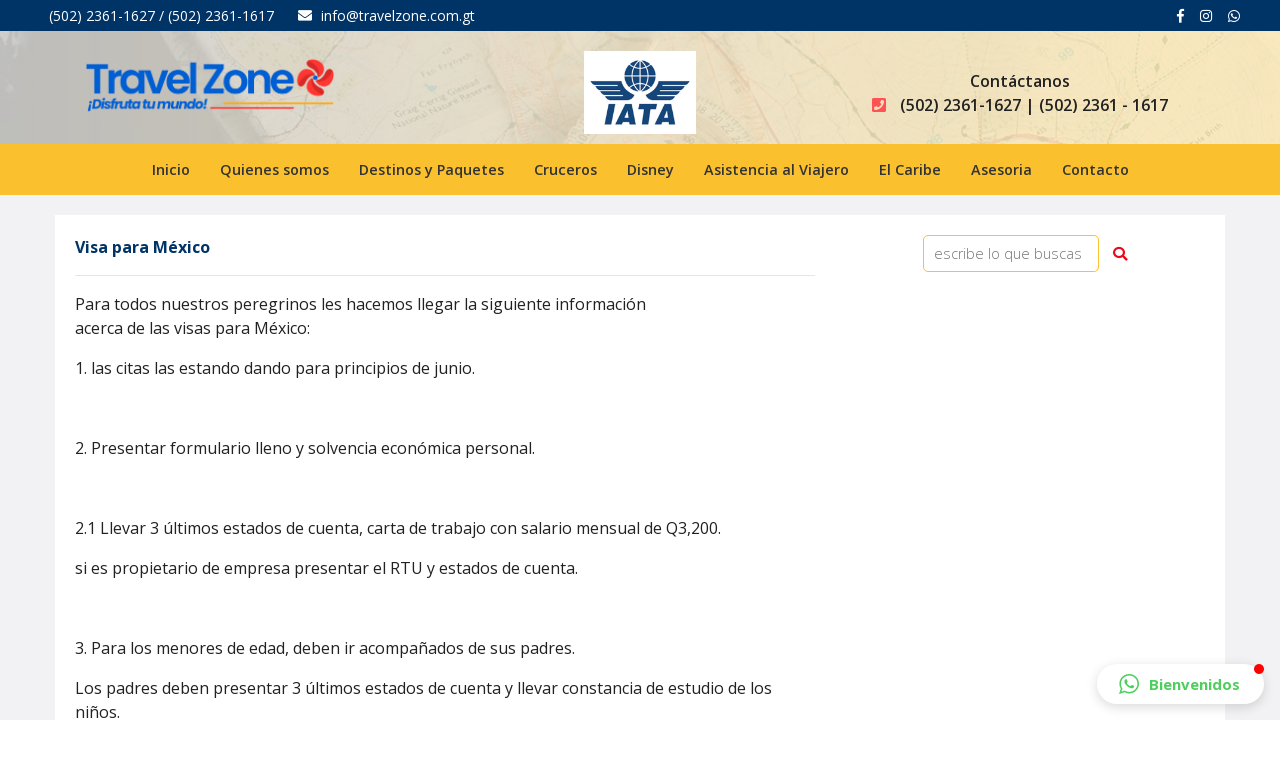

--- FILE ---
content_type: text/html; charset=UTF-8
request_url: https://www.travelzone.com.gt/visa-para-mexico/
body_size: 12348
content:







<!DOCTYPE html>

<html lang="es">

<head>

	<meta charset="UTF-8">

	<meta name="viewport" content="width=device-width, user-scalable=no, initial-scale=1.0, maximum-scale=1.0, minimum-scale=1.0">

	<meta http-equiv="X-UA-Compatible" content="IE=edge">

	<link rel="apple-touch-icon" sizes="180x180" href="https://www.travelzone.com.gt/wp-content/themes/tzone_v518/images/apple-touch-icon.png">
<link rel="icon" type="image/png" href="https://www.travelzone.com.gt/wp-content/themes/tzone_v518/images/favicon-32x32.png" sizes="32x32">
<link rel="icon" type="image/png" href="https://www.travelzone.com.gt/wp-content/themes/tzone_v518/images/favicon-16x16.png" sizes="16x16">
<link rel="manifest" href="https://www.travelzone.com.gt/wp-content/themes/tzone_v518/images/manifest.json">
<link rel="mask-icon" href="https://www.travelzone.com.gt/wp-content/themes/tzone_v518/images/safari-pinned-tab.svg" color="#5bbad5">
<meta name="theme-color" content="#ffffff">

	<title>Visa para México - Travel Zone: Disfruta tu mundoTravel Zone: Disfruta tu mundo</title>

	<link rel="pingback" href="https://www.travelzone.com.gt/xmlrpc.php">

	<!-- link rel="stylesheet" href="/css/bootstrap.min.css" -->

	<meta name='robots' content='index, follow, max-image-preview:large, max-snippet:-1, max-video-preview:-1' />
	<style>img:is([sizes="auto" i], [sizes^="auto," i]) { contain-intrinsic-size: 3000px 1500px }</style>
	
	<!-- This site is optimized with the Yoast SEO plugin v26.1.1 - https://yoast.com/wordpress/plugins/seo/ -->
	<link rel="canonical" href="https://www.travelzone.com.gt/visa-para-mexico/" />
	<meta property="og:locale" content="es_ES" />
	<meta property="og:type" content="article" />
	<meta property="og:title" content="Visa para México" />
	<meta property="og:description" content="Para todos nuestros peregrinos les hacemos llegar la siguiente información: acerca de las visas para México: 1. Las citas las estando dando para principios de junio. 2. Presentar formulario lleno y solvencia económica personal. 2.1 Llevar 3 últimos estados de cuenta, carta de trabajo con salario mensual de Q3,200. si es propietario de empresa presentar el RTU y estados de cuenta. 3. Para los menores de edad, deben ir acompañados de sus padres. Los padres deben presentar 3 ultimos estados de cuenta y llevar constancia de estudio de los niños. 4. Para estudiantes que no trabajan: Constancia de ingresos de los padres, una carta que los padres se haran responsables de ellos en su estadía en Mexico. 5. Para mayores de 65 años, presentar únicamente formulario lleno y reservacion aérea." />
	<meta property="og:url" content="https://www.travelzone.com.gt/visa-para-mexico/" />
	<meta property="og:site_name" content="Travel Zone: Disfruta tu mundo" />
	<meta property="article:publisher" content="http://travel-zone-122124437856110/" />
	<meta property="article:modified_time" content="2016-05-21T01:08:33+00:00" />
	<meta property="og:image" content="https://www.travelzone.com.gt/wp-content/uploads/2016/05/12351156_10207231492961600_2131364353_n.jpg" />
	<meta name="twitter:card" content="summary_large_image" />
	<meta name="twitter:title" content="Visa para México" />
	<meta name="twitter:description" content="Para todos nuestros peregrinos les hacemos llegar la siguiente información: acerca de las visas para México: 1. Las citas las estando dando para principios de junio. 2. Presentar formulario lleno y solvencia económica personal. 2.1 Llevar 3 últimos estados de cuenta, carta de trabajo con salario mensual de Q3,200. si es propietario de empresa presentar el RTU y estados de cuenta. 3. Para los menores de edad, deben ir acompañados de sus padres. Los padres deben presentar 3 ultimos estados de cuenta y llevar constancia de estudio de los niños. 4. Para estudiantes que no trabajan: Constancia de ingresos de los padres, una carta que los padres se haran responsables de ellos en su estadía en Mexico. 5. Para mayores de 65 años, presentar únicamente formulario lleno y reservacion aérea." />
	<meta name="twitter:image" content="https://www.travelzone.com.gt/wp-content/uploads/2016/05/12351156_10207231492961600_2131364353_n.jpg" />
	<meta name="twitter:label1" content="Tiempo de lectura" />
	<meta name="twitter:data1" content="1 minuto" />
	<script type="application/ld+json" class="yoast-schema-graph">{"@context":"https://schema.org","@graph":[{"@type":"WebPage","@id":"https://www.travelzone.com.gt/visa-para-mexico/","url":"https://www.travelzone.com.gt/visa-para-mexico/","name":"Visa para México - Travel Zone: Disfruta tu mundo","isPartOf":{"@id":"https://www.travelzone.com.gt/#website"},"primaryImageOfPage":{"@id":"https://www.travelzone.com.gt/visa-para-mexico/#primaryimage"},"image":{"@id":"https://www.travelzone.com.gt/visa-para-mexico/#primaryimage"},"thumbnailUrl":"https://www.travelzone.com.gt/wp-content/uploads/2016/05/12351156_10207231492961600_2131364353_n.jpg","datePublished":"2016-05-20T00:50:42+00:00","dateModified":"2016-05-21T01:08:33+00:00","inLanguage":"es","potentialAction":[{"@type":"ReadAction","target":["https://www.travelzone.com.gt/visa-para-mexico/"]}]},{"@type":"ImageObject","inLanguage":"es","@id":"https://www.travelzone.com.gt/visa-para-mexico/#primaryimage","url":"https://www.travelzone.com.gt/wp-content/uploads/2016/05/12351156_10207231492961600_2131364353_n.jpg","contentUrl":"https://www.travelzone.com.gt/wp-content/uploads/2016/05/12351156_10207231492961600_2131364353_n.jpg","width":576,"height":960},{"@type":"WebSite","@id":"https://www.travelzone.com.gt/#website","url":"https://www.travelzone.com.gt/","name":"Travel Zone: Disfruta tu mundo","description":"","potentialAction":[{"@type":"SearchAction","target":{"@type":"EntryPoint","urlTemplate":"https://www.travelzone.com.gt/?s={search_term_string}"},"query-input":{"@type":"PropertyValueSpecification","valueRequired":true,"valueName":"search_term_string"}}],"inLanguage":"es"}]}</script>
	<!-- / Yoast SEO plugin. -->


<link rel='dns-prefetch' href='//cdnjs.cloudflare.com' />
<link rel='dns-prefetch' href='//maxcdn.bootstrapcdn.com' />
<link rel='dns-prefetch' href='//unpkg.com' />
<link rel='dns-prefetch' href='//fonts.googleapis.com' />
<script type="text/javascript">
/* <![CDATA[ */
window._wpemojiSettings = {"baseUrl":"https:\/\/s.w.org\/images\/core\/emoji\/16.0.1\/72x72\/","ext":".png","svgUrl":"https:\/\/s.w.org\/images\/core\/emoji\/16.0.1\/svg\/","svgExt":".svg","source":{"concatemoji":"https:\/\/www.travelzone.com.gt\/wp-includes\/js\/wp-emoji-release.min.js?ver=6.8.3"}};
/*! This file is auto-generated */
!function(s,n){var o,i,e;function c(e){try{var t={supportTests:e,timestamp:(new Date).valueOf()};sessionStorage.setItem(o,JSON.stringify(t))}catch(e){}}function p(e,t,n){e.clearRect(0,0,e.canvas.width,e.canvas.height),e.fillText(t,0,0);var t=new Uint32Array(e.getImageData(0,0,e.canvas.width,e.canvas.height).data),a=(e.clearRect(0,0,e.canvas.width,e.canvas.height),e.fillText(n,0,0),new Uint32Array(e.getImageData(0,0,e.canvas.width,e.canvas.height).data));return t.every(function(e,t){return e===a[t]})}function u(e,t){e.clearRect(0,0,e.canvas.width,e.canvas.height),e.fillText(t,0,0);for(var n=e.getImageData(16,16,1,1),a=0;a<n.data.length;a++)if(0!==n.data[a])return!1;return!0}function f(e,t,n,a){switch(t){case"flag":return n(e,"\ud83c\udff3\ufe0f\u200d\u26a7\ufe0f","\ud83c\udff3\ufe0f\u200b\u26a7\ufe0f")?!1:!n(e,"\ud83c\udde8\ud83c\uddf6","\ud83c\udde8\u200b\ud83c\uddf6")&&!n(e,"\ud83c\udff4\udb40\udc67\udb40\udc62\udb40\udc65\udb40\udc6e\udb40\udc67\udb40\udc7f","\ud83c\udff4\u200b\udb40\udc67\u200b\udb40\udc62\u200b\udb40\udc65\u200b\udb40\udc6e\u200b\udb40\udc67\u200b\udb40\udc7f");case"emoji":return!a(e,"\ud83e\udedf")}return!1}function g(e,t,n,a){var r="undefined"!=typeof WorkerGlobalScope&&self instanceof WorkerGlobalScope?new OffscreenCanvas(300,150):s.createElement("canvas"),o=r.getContext("2d",{willReadFrequently:!0}),i=(o.textBaseline="top",o.font="600 32px Arial",{});return e.forEach(function(e){i[e]=t(o,e,n,a)}),i}function t(e){var t=s.createElement("script");t.src=e,t.defer=!0,s.head.appendChild(t)}"undefined"!=typeof Promise&&(o="wpEmojiSettingsSupports",i=["flag","emoji"],n.supports={everything:!0,everythingExceptFlag:!0},e=new Promise(function(e){s.addEventListener("DOMContentLoaded",e,{once:!0})}),new Promise(function(t){var n=function(){try{var e=JSON.parse(sessionStorage.getItem(o));if("object"==typeof e&&"number"==typeof e.timestamp&&(new Date).valueOf()<e.timestamp+604800&&"object"==typeof e.supportTests)return e.supportTests}catch(e){}return null}();if(!n){if("undefined"!=typeof Worker&&"undefined"!=typeof OffscreenCanvas&&"undefined"!=typeof URL&&URL.createObjectURL&&"undefined"!=typeof Blob)try{var e="postMessage("+g.toString()+"("+[JSON.stringify(i),f.toString(),p.toString(),u.toString()].join(",")+"));",a=new Blob([e],{type:"text/javascript"}),r=new Worker(URL.createObjectURL(a),{name:"wpTestEmojiSupports"});return void(r.onmessage=function(e){c(n=e.data),r.terminate(),t(n)})}catch(e){}c(n=g(i,f,p,u))}t(n)}).then(function(e){for(var t in e)n.supports[t]=e[t],n.supports.everything=n.supports.everything&&n.supports[t],"flag"!==t&&(n.supports.everythingExceptFlag=n.supports.everythingExceptFlag&&n.supports[t]);n.supports.everythingExceptFlag=n.supports.everythingExceptFlag&&!n.supports.flag,n.DOMReady=!1,n.readyCallback=function(){n.DOMReady=!0}}).then(function(){return e}).then(function(){var e;n.supports.everything||(n.readyCallback(),(e=n.source||{}).concatemoji?t(e.concatemoji):e.wpemoji&&e.twemoji&&(t(e.twemoji),t(e.wpemoji)))}))}((window,document),window._wpemojiSettings);
/* ]]> */
</script>
<link rel='stylesheet' id='validate-engine-css-css' href='https://www.travelzone.com.gt/wp-content/plugins/wysija-newsletters/css/validationEngine.jquery.css?ver=2.21' type='text/css' media='all' />
<link rel='stylesheet' id='twb-open-sans-css' href='https://fonts.googleapis.com/css?family=Open+Sans%3A300%2C400%2C500%2C600%2C700%2C800&#038;display=swap&#038;ver=6.8.3' type='text/css' media='all' />
<link rel='stylesheet' id='twbbwg-global-css' href='https://www.travelzone.com.gt/wp-content/plugins/photo-gallery/booster/assets/css/global.css?ver=1.0.0' type='text/css' media='all' />
<style id='wp-emoji-styles-inline-css' type='text/css'>

	img.wp-smiley, img.emoji {
		display: inline !important;
		border: none !important;
		box-shadow: none !important;
		height: 1em !important;
		width: 1em !important;
		margin: 0 0.07em !important;
		vertical-align: -0.1em !important;
		background: none !important;
		padding: 0 !important;
	}
</style>
<link rel='stylesheet' id='wp-block-library-css' href='https://www.travelzone.com.gt/wp-includes/css/dist/block-library/style.min.css?ver=6.8.3' type='text/css' media='all' />
<style id='classic-theme-styles-inline-css' type='text/css'>
/*! This file is auto-generated */
.wp-block-button__link{color:#fff;background-color:#32373c;border-radius:9999px;box-shadow:none;text-decoration:none;padding:calc(.667em + 2px) calc(1.333em + 2px);font-size:1.125em}.wp-block-file__button{background:#32373c;color:#fff;text-decoration:none}
</style>
<style id='global-styles-inline-css' type='text/css'>
:root{--wp--preset--aspect-ratio--square: 1;--wp--preset--aspect-ratio--4-3: 4/3;--wp--preset--aspect-ratio--3-4: 3/4;--wp--preset--aspect-ratio--3-2: 3/2;--wp--preset--aspect-ratio--2-3: 2/3;--wp--preset--aspect-ratio--16-9: 16/9;--wp--preset--aspect-ratio--9-16: 9/16;--wp--preset--color--black: #000000;--wp--preset--color--cyan-bluish-gray: #abb8c3;--wp--preset--color--white: #ffffff;--wp--preset--color--pale-pink: #f78da7;--wp--preset--color--vivid-red: #cf2e2e;--wp--preset--color--luminous-vivid-orange: #ff6900;--wp--preset--color--luminous-vivid-amber: #fcb900;--wp--preset--color--light-green-cyan: #7bdcb5;--wp--preset--color--vivid-green-cyan: #00d084;--wp--preset--color--pale-cyan-blue: #8ed1fc;--wp--preset--color--vivid-cyan-blue: #0693e3;--wp--preset--color--vivid-purple: #9b51e0;--wp--preset--gradient--vivid-cyan-blue-to-vivid-purple: linear-gradient(135deg,rgba(6,147,227,1) 0%,rgb(155,81,224) 100%);--wp--preset--gradient--light-green-cyan-to-vivid-green-cyan: linear-gradient(135deg,rgb(122,220,180) 0%,rgb(0,208,130) 100%);--wp--preset--gradient--luminous-vivid-amber-to-luminous-vivid-orange: linear-gradient(135deg,rgba(252,185,0,1) 0%,rgba(255,105,0,1) 100%);--wp--preset--gradient--luminous-vivid-orange-to-vivid-red: linear-gradient(135deg,rgba(255,105,0,1) 0%,rgb(207,46,46) 100%);--wp--preset--gradient--very-light-gray-to-cyan-bluish-gray: linear-gradient(135deg,rgb(238,238,238) 0%,rgb(169,184,195) 100%);--wp--preset--gradient--cool-to-warm-spectrum: linear-gradient(135deg,rgb(74,234,220) 0%,rgb(151,120,209) 20%,rgb(207,42,186) 40%,rgb(238,44,130) 60%,rgb(251,105,98) 80%,rgb(254,248,76) 100%);--wp--preset--gradient--blush-light-purple: linear-gradient(135deg,rgb(255,206,236) 0%,rgb(152,150,240) 100%);--wp--preset--gradient--blush-bordeaux: linear-gradient(135deg,rgb(254,205,165) 0%,rgb(254,45,45) 50%,rgb(107,0,62) 100%);--wp--preset--gradient--luminous-dusk: linear-gradient(135deg,rgb(255,203,112) 0%,rgb(199,81,192) 50%,rgb(65,88,208) 100%);--wp--preset--gradient--pale-ocean: linear-gradient(135deg,rgb(255,245,203) 0%,rgb(182,227,212) 50%,rgb(51,167,181) 100%);--wp--preset--gradient--electric-grass: linear-gradient(135deg,rgb(202,248,128) 0%,rgb(113,206,126) 100%);--wp--preset--gradient--midnight: linear-gradient(135deg,rgb(2,3,129) 0%,rgb(40,116,252) 100%);--wp--preset--font-size--small: 13px;--wp--preset--font-size--medium: 20px;--wp--preset--font-size--large: 36px;--wp--preset--font-size--x-large: 42px;--wp--preset--spacing--20: 0.44rem;--wp--preset--spacing--30: 0.67rem;--wp--preset--spacing--40: 1rem;--wp--preset--spacing--50: 1.5rem;--wp--preset--spacing--60: 2.25rem;--wp--preset--spacing--70: 3.38rem;--wp--preset--spacing--80: 5.06rem;--wp--preset--shadow--natural: 6px 6px 9px rgba(0, 0, 0, 0.2);--wp--preset--shadow--deep: 12px 12px 50px rgba(0, 0, 0, 0.4);--wp--preset--shadow--sharp: 6px 6px 0px rgba(0, 0, 0, 0.2);--wp--preset--shadow--outlined: 6px 6px 0px -3px rgba(255, 255, 255, 1), 6px 6px rgba(0, 0, 0, 1);--wp--preset--shadow--crisp: 6px 6px 0px rgba(0, 0, 0, 1);}:where(.is-layout-flex){gap: 0.5em;}:where(.is-layout-grid){gap: 0.5em;}body .is-layout-flex{display: flex;}.is-layout-flex{flex-wrap: wrap;align-items: center;}.is-layout-flex > :is(*, div){margin: 0;}body .is-layout-grid{display: grid;}.is-layout-grid > :is(*, div){margin: 0;}:where(.wp-block-columns.is-layout-flex){gap: 2em;}:where(.wp-block-columns.is-layout-grid){gap: 2em;}:where(.wp-block-post-template.is-layout-flex){gap: 1.25em;}:where(.wp-block-post-template.is-layout-grid){gap: 1.25em;}.has-black-color{color: var(--wp--preset--color--black) !important;}.has-cyan-bluish-gray-color{color: var(--wp--preset--color--cyan-bluish-gray) !important;}.has-white-color{color: var(--wp--preset--color--white) !important;}.has-pale-pink-color{color: var(--wp--preset--color--pale-pink) !important;}.has-vivid-red-color{color: var(--wp--preset--color--vivid-red) !important;}.has-luminous-vivid-orange-color{color: var(--wp--preset--color--luminous-vivid-orange) !important;}.has-luminous-vivid-amber-color{color: var(--wp--preset--color--luminous-vivid-amber) !important;}.has-light-green-cyan-color{color: var(--wp--preset--color--light-green-cyan) !important;}.has-vivid-green-cyan-color{color: var(--wp--preset--color--vivid-green-cyan) !important;}.has-pale-cyan-blue-color{color: var(--wp--preset--color--pale-cyan-blue) !important;}.has-vivid-cyan-blue-color{color: var(--wp--preset--color--vivid-cyan-blue) !important;}.has-vivid-purple-color{color: var(--wp--preset--color--vivid-purple) !important;}.has-black-background-color{background-color: var(--wp--preset--color--black) !important;}.has-cyan-bluish-gray-background-color{background-color: var(--wp--preset--color--cyan-bluish-gray) !important;}.has-white-background-color{background-color: var(--wp--preset--color--white) !important;}.has-pale-pink-background-color{background-color: var(--wp--preset--color--pale-pink) !important;}.has-vivid-red-background-color{background-color: var(--wp--preset--color--vivid-red) !important;}.has-luminous-vivid-orange-background-color{background-color: var(--wp--preset--color--luminous-vivid-orange) !important;}.has-luminous-vivid-amber-background-color{background-color: var(--wp--preset--color--luminous-vivid-amber) !important;}.has-light-green-cyan-background-color{background-color: var(--wp--preset--color--light-green-cyan) !important;}.has-vivid-green-cyan-background-color{background-color: var(--wp--preset--color--vivid-green-cyan) !important;}.has-pale-cyan-blue-background-color{background-color: var(--wp--preset--color--pale-cyan-blue) !important;}.has-vivid-cyan-blue-background-color{background-color: var(--wp--preset--color--vivid-cyan-blue) !important;}.has-vivid-purple-background-color{background-color: var(--wp--preset--color--vivid-purple) !important;}.has-black-border-color{border-color: var(--wp--preset--color--black) !important;}.has-cyan-bluish-gray-border-color{border-color: var(--wp--preset--color--cyan-bluish-gray) !important;}.has-white-border-color{border-color: var(--wp--preset--color--white) !important;}.has-pale-pink-border-color{border-color: var(--wp--preset--color--pale-pink) !important;}.has-vivid-red-border-color{border-color: var(--wp--preset--color--vivid-red) !important;}.has-luminous-vivid-orange-border-color{border-color: var(--wp--preset--color--luminous-vivid-orange) !important;}.has-luminous-vivid-amber-border-color{border-color: var(--wp--preset--color--luminous-vivid-amber) !important;}.has-light-green-cyan-border-color{border-color: var(--wp--preset--color--light-green-cyan) !important;}.has-vivid-green-cyan-border-color{border-color: var(--wp--preset--color--vivid-green-cyan) !important;}.has-pale-cyan-blue-border-color{border-color: var(--wp--preset--color--pale-cyan-blue) !important;}.has-vivid-cyan-blue-border-color{border-color: var(--wp--preset--color--vivid-cyan-blue) !important;}.has-vivid-purple-border-color{border-color: var(--wp--preset--color--vivid-purple) !important;}.has-vivid-cyan-blue-to-vivid-purple-gradient-background{background: var(--wp--preset--gradient--vivid-cyan-blue-to-vivid-purple) !important;}.has-light-green-cyan-to-vivid-green-cyan-gradient-background{background: var(--wp--preset--gradient--light-green-cyan-to-vivid-green-cyan) !important;}.has-luminous-vivid-amber-to-luminous-vivid-orange-gradient-background{background: var(--wp--preset--gradient--luminous-vivid-amber-to-luminous-vivid-orange) !important;}.has-luminous-vivid-orange-to-vivid-red-gradient-background{background: var(--wp--preset--gradient--luminous-vivid-orange-to-vivid-red) !important;}.has-very-light-gray-to-cyan-bluish-gray-gradient-background{background: var(--wp--preset--gradient--very-light-gray-to-cyan-bluish-gray) !important;}.has-cool-to-warm-spectrum-gradient-background{background: var(--wp--preset--gradient--cool-to-warm-spectrum) !important;}.has-blush-light-purple-gradient-background{background: var(--wp--preset--gradient--blush-light-purple) !important;}.has-blush-bordeaux-gradient-background{background: var(--wp--preset--gradient--blush-bordeaux) !important;}.has-luminous-dusk-gradient-background{background: var(--wp--preset--gradient--luminous-dusk) !important;}.has-pale-ocean-gradient-background{background: var(--wp--preset--gradient--pale-ocean) !important;}.has-electric-grass-gradient-background{background: var(--wp--preset--gradient--electric-grass) !important;}.has-midnight-gradient-background{background: var(--wp--preset--gradient--midnight) !important;}.has-small-font-size{font-size: var(--wp--preset--font-size--small) !important;}.has-medium-font-size{font-size: var(--wp--preset--font-size--medium) !important;}.has-large-font-size{font-size: var(--wp--preset--font-size--large) !important;}.has-x-large-font-size{font-size: var(--wp--preset--font-size--x-large) !important;}
:where(.wp-block-post-template.is-layout-flex){gap: 1.25em;}:where(.wp-block-post-template.is-layout-grid){gap: 1.25em;}
:where(.wp-block-columns.is-layout-flex){gap: 2em;}:where(.wp-block-columns.is-layout-grid){gap: 2em;}
:root :where(.wp-block-pullquote){font-size: 1.5em;line-height: 1.6;}
</style>
<link rel='stylesheet' id='cptch_stylesheet-css' href='https://www.travelzone.com.gt/wp-content/plugins/captcha/css/front_end_style.css?ver=4.4.5' type='text/css' media='all' />
<link rel='stylesheet' id='dashicons-css' href='https://www.travelzone.com.gt/wp-includes/css/dashicons.min.css?ver=6.8.3' type='text/css' media='all' />
<link rel='stylesheet' id='cptch_desktop_style-css' href='https://www.travelzone.com.gt/wp-content/plugins/captcha/css/desktop_style.css?ver=4.4.5' type='text/css' media='all' />
<link rel='stylesheet' id='contact-form-7-css' href='https://www.travelzone.com.gt/wp-content/plugins/contact-form-7/includes/css/styles.css?ver=6.1.2' type='text/css' media='all' />
<style id='contact-form-7-inline-css' type='text/css'>
.wpcf7 .wpcf7-recaptcha iframe {margin-bottom: 0;}.wpcf7 .wpcf7-recaptcha[data-align="center"] > div {margin: 0 auto;}.wpcf7 .wpcf7-recaptcha[data-align="right"] > div {margin: 0 0 0 auto;}
</style>
<link rel='stylesheet' id='bwg_fonts-css' href='https://www.travelzone.com.gt/wp-content/plugins/photo-gallery/css/bwg-fonts/fonts.css?ver=0.0.1' type='text/css' media='all' />
<link rel='stylesheet' id='sumoselect-css' href='https://www.travelzone.com.gt/wp-content/plugins/photo-gallery/css/sumoselect.min.css?ver=3.4.6' type='text/css' media='all' />
<link rel='stylesheet' id='mCustomScrollbar-css' href='https://www.travelzone.com.gt/wp-content/plugins/photo-gallery/css/jquery.mCustomScrollbar.min.css?ver=3.1.5' type='text/css' media='all' />
<link rel='stylesheet' id='bwg_frontend-css' href='https://www.travelzone.com.gt/wp-content/plugins/photo-gallery/css/styles.min.css?ver=1.8.35' type='text/css' media='all' />
<link rel='stylesheet' id='responsive-lightbox-swipebox-css' href='https://www.travelzone.com.gt/wp-content/plugins/responsive-lightbox/assets/swipebox/swipebox.min.css?ver=1.5.2' type='text/css' media='all' />
<link rel='stylesheet' id='bootstrap-css' href='https://www.travelzone.com.gt/wp-content/themes/tzone_v518/css/bootstrap.min.css?ver=4.0.0' type='text/css' media='all' />
<link rel='stylesheet' id='style-css' href='https://www.travelzone.com.gt/wp-content/themes/tzone_v518/style.css?ver=1.0' type='text/css' media='all' />
<link rel='stylesheet' id='estilo-css' href='https://www.travelzone.com.gt/wp-content/themes/tzone_v518/css/estilo.css?ver=7.0' type='text/css' media='all' />
<link rel='stylesheet' id='fonts_google-css' href='https://fonts.googleapis.com/css?family=Open+Sans%3A400%2C700%2C700i%7COswald%3A400%2C700&#038;ver=1.0.0' type='text/css' media='all' />
<link rel='stylesheet' id='fontawesome-css' href='https://www.travelzone.com.gt/wp-content/themes/tzone_v518/css/fontawesome-all.css?ver=5.1.0' type='text/css' media='all' />
<link rel='stylesheet' id='animate-css' href='https://www.travelzone.com.gt/wp-content/themes/tzone_v518/css/animate.css?ver=4.7.0' type='text/css' media='all' />
<link rel='stylesheet' id='lightbox-css' href='https://www.travelzone.com.gt/wp-content/themes/tzone_v518/css/lightbox.css?ver=2.9.0' type='text/css' media='all' />
<link rel='stylesheet' id='aos-css-css' href='https://unpkg.com/aos@2.3.4/dist/aos.css?ver=6.8.3' type='text/css' media='all' />
<script type="text/javascript" src="https://www.travelzone.com.gt/wp-includes/js/jquery/jquery.min.js?ver=3.7.1" id="jquery-core-js"></script>
<script type="text/javascript" src="https://www.travelzone.com.gt/wp-includes/js/jquery/jquery-migrate.min.js?ver=3.4.1" id="jquery-migrate-js"></script>
<script type="text/javascript" src="https://www.travelzone.com.gt/wp-content/plugins/photo-gallery/booster/assets/js/circle-progress.js?ver=1.2.2" id="twbbwg-circle-js"></script>
<script type="text/javascript" id="twbbwg-global-js-extra">
/* <![CDATA[ */
var twb = {"nonce":"cb3b0e8869","ajax_url":"https:\/\/www.travelzone.com.gt\/wp-admin\/admin-ajax.php","plugin_url":"https:\/\/www.travelzone.com.gt\/wp-content\/plugins\/photo-gallery\/booster","href":"https:\/\/www.travelzone.com.gt\/wp-admin\/admin.php?page=twbbwg_photo-gallery"};
var twb = {"nonce":"cb3b0e8869","ajax_url":"https:\/\/www.travelzone.com.gt\/wp-admin\/admin-ajax.php","plugin_url":"https:\/\/www.travelzone.com.gt\/wp-content\/plugins\/photo-gallery\/booster","href":"https:\/\/www.travelzone.com.gt\/wp-admin\/admin.php?page=twbbwg_photo-gallery"};
/* ]]> */
</script>
<script type="text/javascript" src="https://www.travelzone.com.gt/wp-content/plugins/photo-gallery/booster/assets/js/global.js?ver=1.0.0" id="twbbwg-global-js"></script>
<script type="text/javascript" src="https://www.travelzone.com.gt/wp-content/plugins/photo-gallery/js/jquery.sumoselect.min.js?ver=3.4.6" id="sumoselect-js"></script>
<script type="text/javascript" src="https://www.travelzone.com.gt/wp-content/plugins/photo-gallery/js/tocca.min.js?ver=2.0.9" id="bwg_mobile-js"></script>
<script type="text/javascript" src="https://www.travelzone.com.gt/wp-content/plugins/photo-gallery/js/jquery.mCustomScrollbar.concat.min.js?ver=3.1.5" id="mCustomScrollbar-js"></script>
<script type="text/javascript" src="https://www.travelzone.com.gt/wp-content/plugins/photo-gallery/js/jquery.fullscreen.min.js?ver=0.6.0" id="jquery-fullscreen-js"></script>
<script type="text/javascript" id="bwg_frontend-js-extra">
/* <![CDATA[ */
var bwg_objectsL10n = {"bwg_field_required":"este campo es obligatorio.","bwg_mail_validation":"Esta no es una direcci\u00f3n de correo electr\u00f3nico v\u00e1lida.","bwg_search_result":"No hay im\u00e1genes que coincidan con tu b\u00fasqueda.","bwg_select_tag":"Seleccionar la etiqueta","bwg_order_by":"Ordenar por","bwg_search":"Buscar","bwg_show_ecommerce":"Mostrar el comercio electr\u00f3nico","bwg_hide_ecommerce":"Ocultar el comercio electr\u00f3nico","bwg_show_comments":"Restaurar","bwg_hide_comments":"Ocultar comentarios","bwg_restore":"Restaurar","bwg_maximize":"Maximizar","bwg_fullscreen":"Pantalla completa","bwg_exit_fullscreen":"Salir de pantalla completa","bwg_search_tag":"BUSCAR...","bwg_tag_no_match":"No se han encontrado etiquetas","bwg_all_tags_selected":"Todas las etiquetas seleccionadas","bwg_tags_selected":"etiqueta seleccionada","play":"Reproducir","pause":"Pausa","is_pro":"","bwg_play":"Reproducir","bwg_pause":"Pausa","bwg_hide_info":"Anterior informaci\u00f3n","bwg_show_info":"Mostrar info","bwg_hide_rating":"Ocultar las valoraciones","bwg_show_rating":"Mostrar la valoraci\u00f3n","ok":"Aceptar","cancel":"Cancelar","select_all":"Seleccionar todo","lazy_load":"0","lazy_loader":"https:\/\/www.travelzone.com.gt\/wp-content\/plugins\/photo-gallery\/images\/ajax_loader.png","front_ajax":"0","bwg_tag_see_all":"Ver todas las etiquetas","bwg_tag_see_less":"Ver menos etiquetas"};
/* ]]> */
</script>
<script type="text/javascript" src="https://www.travelzone.com.gt/wp-content/plugins/photo-gallery/js/scripts.min.js?ver=1.8.35" id="bwg_frontend-js"></script>
<script type="text/javascript" src="https://www.travelzone.com.gt/wp-content/plugins/responsive-lightbox/assets/swipebox/jquery.swipebox.min.js?ver=1.5.2" id="responsive-lightbox-swipebox-js"></script>
<script type="text/javascript" src="https://www.travelzone.com.gt/wp-includes/js/underscore.min.js?ver=1.13.7" id="underscore-js"></script>
<script type="text/javascript" src="https://www.travelzone.com.gt/wp-content/plugins/responsive-lightbox/assets/infinitescroll/infinite-scroll.pkgd.min.js?ver=4.0.1" id="responsive-lightbox-infinite-scroll-js"></script>
<script type="text/javascript" id="responsive-lightbox-js-before">
/* <![CDATA[ */
var rlArgs = {"script":"swipebox","selector":"lightbox","customEvents":"","activeGalleries":true,"animation":true,"hideCloseButtonOnMobile":false,"removeBarsOnMobile":false,"hideBars":true,"hideBarsDelay":5000,"videoMaxWidth":1080,"useSVG":true,"loopAtEnd":false,"woocommerce_gallery":false,"ajaxurl":"https:\/\/www.travelzone.com.gt\/wp-admin\/admin-ajax.php","nonce":"2b61a6fd01","preview":false,"postId":153,"scriptExtension":false};
/* ]]> */
</script>
<script type="text/javascript" src="https://www.travelzone.com.gt/wp-content/plugins/responsive-lightbox/js/front.js?ver=2.5.3" id="responsive-lightbox-js"></script>
<link rel="https://api.w.org/" href="https://www.travelzone.com.gt/wp-json/" /><link rel="alternate" title="JSON" type="application/json" href="https://www.travelzone.com.gt/wp-json/wp/v2/pages/153" /><link rel="EditURI" type="application/rsd+xml" title="RSD" href="https://www.travelzone.com.gt/xmlrpc.php?rsd" />
<meta name="generator" content="WordPress 6.8.3" />
<link rel='shortlink' href='https://www.travelzone.com.gt/?p=153' />
<link rel="alternate" title="oEmbed (JSON)" type="application/json+oembed" href="https://www.travelzone.com.gt/wp-json/oembed/1.0/embed?url=https%3A%2F%2Fwww.travelzone.com.gt%2Fvisa-para-mexico%2F" />
<link rel="alternate" title="oEmbed (XML)" type="text/xml+oembed" href="https://www.travelzone.com.gt/wp-json/oembed/1.0/embed?url=https%3A%2F%2Fwww.travelzone.com.gt%2Fvisa-para-mexico%2F&#038;format=xml" />
<style type="text/css">
    #totop {
        position: fixed;
        right: 30px;
        bottom: 50%;
        display: none;
        outline: none;
    }
    </style><style type="text/css">.recentcomments a{display:inline !important;padding:0 !important;margin:0 !important;}</style><link rel="icon" href="https://www.travelzone.com.gt/wp-content/uploads/2025/03/cropped-travel-zone-logo-32x32.png" sizes="32x32" />
<link rel="icon" href="https://www.travelzone.com.gt/wp-content/uploads/2025/03/cropped-travel-zone-logo-192x192.png" sizes="192x192" />
<link rel="apple-touch-icon" href="https://www.travelzone.com.gt/wp-content/uploads/2025/03/cropped-travel-zone-logo-180x180.png" />
<meta name="msapplication-TileImage" content="https://www.travelzone.com.gt/wp-content/uploads/2025/03/cropped-travel-zone-logo-270x270.png" />

</head>

<body>



<header class="t-header">

<!-- CINTA SUPERIOR -->
<div class="topbar">
  <div class="container-topbar">
    <div class="contact-info">
      <span><i class="fas fa-phone-alt"></i> (502) 2361-1627 / (502) 2361-1617</span>
      <span><i class="fas fa-envelope"></i> <a href="/cdn-cgi/l/email-protection" class="__cf_email__" data-cfemail="1970777f76596d6b786f7c756376777c377a7674377e6d">[email&#160;protected]</a></span>
    </div>
    <div class="social-icons">
      <a href="https://www.facebook.com/travelzone.com.gt" target="_blank"><i class="fab fa-facebook-f"></i></a>
      <a href="https://www.instagram.com/travelzonegt" target="_blank"><i class="fab fa-instagram"></i></a>
      <a href="https://wa.me/50255516010" target="_blank"><i class="fab fa-whatsapp"></i></a>
    </div>
  </div>
</div>
	<div class="head-tzone">
	<div class="container">
		<div class="row">
			<div class="col-xs-12 col-md-4 logo-tzone">
				<a class="logo" href="https://www.travelzone.com.gt">
					<!-- img src="/images/logo.png" alt="" -->
				</a>
			</div>
			<div class="col-xs-12 col-md-8 busca-redes">
				<div class="col-xs-12 col-md-6 ia-redes">
					<div class="iata">						
						
<a class="logo" href="https://www.travelzone.com.gt/iata"><img src="https://www.travelzone.com.gt/wp-content/themes/tzone_v518/images/Iata_official_logo.png" alt="TravelZone es: IATA"></a>


					</div>
					<!-- div class="tredes">
						<a class="t-cin" href="https://www.travelzone.com.gt/contacto">
							<span class="t-c" >Contáctanos</span>
							<span class="t-n"><i class="t-i fa fa-phone-square "></i> (502) 2361-1627 | (502) 2361 - 1617</span>
						</a>
					</div -->
				</div>
				<div class="col-xs-12 col-md-6 busca">
					<!-- div class="search"><div class="searchbar">
	<form name="search" method="get" action="https://www.travelzone.com.gt/">
		<input type="text" class="cuadro_input" name="s" value="" placeholder="escribe lo que buscas">		
		<button type="submit"><span class="icon-search fa  fa-search"></span></button>
	</form>	
</div></div -->
					<a class="t-cin" href="https://www.travelzone.com.gt/contacto">
						<span class="t-c" >Contáctanos</span>
						<span class="t-n"><i class="t-i fa fa-phone-square "></i> (502) 2361-1627 | (502) 2361 - 1617</span>
					</a>					
				</div>
			</div>
		</div>
	</div>
</div>	<div class="fa-responsive">
	<div class="container">
    	<div class="col-xs-12">
    		<div class="resp">
    			<div class="ititulo"><h2>Menu</h2></div>
    			<div class="iconoresp">
					<a href="#" class="btn-menu" id="btn-menu">
						<i class="icono fa fa-bars"></i>
					</a>
				</div>
    		</div>


    	</div>
	</div>
</div>	<nav id="men">
	<div class="container">
		<div class="col-md-12">
			<div class="menucin" id="menucin">
				<div class="mini">
				<div class="menu-cssmenu-container"><ul id="navlist" class="zerogrid cssmenu"><li id="menu-item-28" class="menu-item menu-item-type-post_type menu-item-object-page menu-item-home menu-item-28"><a href="https://www.travelzone.com.gt/">Inicio</a></li>
<li id="menu-item-32" class="menu-item menu-item-type-post_type menu-item-object-page menu-item-32"><a href="https://www.travelzone.com.gt/quienes-somos/">Quienes somos</a></li>
<li id="menu-item-27" class="menu-item menu-item-type-post_type menu-item-object-page menu-item-27"><a href="https://www.travelzone.com.gt/destinos-y-paquetes/">Destinos y Paquetes</a></li>
<li id="menu-item-26" class="menu-item menu-item-type-post_type menu-item-object-page menu-item-26"><a href="https://www.travelzone.com.gt/cruceros/">Cruceros</a></li>
<li id="menu-item-25" class="menu-item menu-item-type-post_type menu-item-object-page menu-item-25"><a href="https://www.travelzone.com.gt/disney/">Disney</a></li>
<li id="menu-item-24" class="menu-item menu-item-type-post_type menu-item-object-page menu-item-24"><a href="https://www.travelzone.com.gt/asistencia-al-viajero/">Asistencia al Viajero</a></li>
<li id="menu-item-23" class="menu-item menu-item-type-post_type menu-item-object-page menu-item-23"><a href="https://www.travelzone.com.gt/el-caribe/">El Caribe</a></li>
<li id="menu-item-22" class="menu-item menu-item-type-post_type menu-item-object-page menu-item-22"><a href="https://www.travelzone.com.gt/asesoria/">Asesoria</a></li>
<li id="menu-item-21" class="menu-item menu-item-type-post_type menu-item-object-page menu-item-21"><a href="https://www.travelzone.com.gt/contacto/">Contacto</a></li>
</ul></div>
				</div>
			</div>
    	</div>
    </div>
</nav></header>




 <section class="contenido-home">
   <div class="container">
     <div class="row">
         <div class="col-xs-12 col-md-8 contenido-general">
             <!-- h1>Visa para México</h1 -->
             <p><strong>Visa para México</strong></p>
<hr />
<p>Para todos nuestros peregrinos les hacemos llegar la siguiente información<br />
acerca de las visas para México:</p>
<p>1. las citas las estando dando para principios de junio.</p>
<p>&nbsp;</p>
<p>2. Presentar formulario lleno y solvencia económica personal.</p>
<p>&nbsp;</p>
<p>2.1 Llevar 3 últimos estados de cuenta, carta de trabajo con salario mensual de Q3,200.</p>
<p>si es propietario de empresa presentar el RTU y estados de cuenta.</p>
<p>&nbsp;</p>
<p>3. Para los menores de edad, deben ir acompañados de sus padres.</p>
<p>Los padres deben presentar 3 últimos estados de cuenta y llevar constancia de estudio de los niños.</p>
<p>&nbsp;</p>
<p>4. Para estudiantes que no trabajan: Constancia de ingresos de los padres, una carta que los padres se harán responsables de ellos en su estadía en México.</p>
<p>&nbsp;</p>
<p>5. Para mayores de 65 años, presentar únicamente formulario lleno y reservación aérea.</p>
<p>&nbsp;</p>
<p>Nota:</p>
<ul>
<li>Al momento de ser autorizada la visa, el consulado le dará el pasaporte 3 días hábiles después de haberla solicitado.</li>
<li>Recuerde que según la ley de migración, si usted tiene visa americana, puede ingresar a México con esa visa.</li>
</ul>

         </div>
        <div class="col-xs-12 col-md-4 contenido-laterales">
          <div class="search"><div class="searchbar">
	<form name="search" method="get" action="https://www.travelzone.com.gt/">
		<input type="text" class="cuadro_input" name="s" value="" placeholder="escribe lo que buscas">		
		<button type="submit"><span class="icon-search fa  fa-search"></span></button>
	</form>	
</div></div>          
          <div class="facetravel">
  <iframe class="face" src="https://www.facebook.com/plugins/likebox.php?href=http%3A%2F%2Fwww.facebook.com%2Fpages%2FTravel-Zone%2F122124437856110&amp;width=300&amp;colorscheme=light&amp;show_faces=false&amp;stream=true&amp;header=false&amp;height=395" scrolling="no" frameborder="0" allowTransparency="true"></iframe>
</div>
<div class="payoptions">
  <h3>Opciones de Pago</h3>
  <div class="divpagos-contenido  "></div>
</div>
<div class="suscription">
  <h3>Recibe ofertas, promociones y mucho más.</h3>
  <li id="wysija-2" class="widget widget_wysija"><h2 class="widgettitle">Suscríbete a nuestro Boletín</h2>
<div class="widget_wysija_cont"><div id="msg-form-wysija-2" class="wysija-msg ajax"></div><form id="form-wysija-2" method="post" action="#wysija" class="widget_wysija">
<p class="wysija-paragraph">
    <label>Nombre</label>
    
    	<input type="text" name="wysija[user][firstname]" class="wysija-input " title="Nombre"  value="" />
    
    
    
    <span class="abs-req">
        <input type="text" name="wysija[user][abs][firstname]" class="wysija-input validated[abs][firstname]" value="" />
    </span>
    
</p>
<p class="wysija-paragraph">
    <label>Apellido</label>
    
    	<input type="text" name="wysija[user][lastname]" class="wysija-input " title="Apellido"  value="" />
    
    
    
    <span class="abs-req">
        <input type="text" name="wysija[user][abs][lastname]" class="wysija-input validated[abs][lastname]" value="" />
    </span>
    
</p>
<p class="wysija-paragraph">
    <label>Correo Electrónico <span class="wysija-required">*</span></label>
    
    	<input type="text" name="wysija[user][email]" class="wysija-input validate[required,custom[email]]" title="Correo Electrónico"  value="" />
    
    
    
    <span class="abs-req">
        <input type="text" name="wysija[user][abs][email]" class="wysija-input validated[abs][email]" value="" />
    </span>
    
</p>

<input class="wysija-submit wysija-submit-field" type="submit" value="¡Suscríbete!" />

    <input type="hidden" name="form_id" value="1" />
    <input type="hidden" name="action" value="save" />
    <input type="hidden" name="controller" value="subscribers" />
    <input type="hidden" value="1" name="wysija-page" />

    
        <input type="hidden" name="wysija[user_list][list_ids]" value="1" />
    
 </form></div></li>

</div>
<div class="lastnews">
  <h3>Últimas actualizaciones</h3>
  
<div class="list">
    <a class="thumb" href="https://www.travelzone.com.gt/destinos/peregrinacion-italia-y-tierra-santa/"><img width="150" height="150" src="https://www.travelzone.com.gt/wp-content/uploads/2023/06/Peregrinacion-Italia-Tierra-Santa-150x150.jpg" class="attachment-thumbnail size-thumbnail wp-post-image" alt="" decoding="async" loading="lazy" srcset="https://www.travelzone.com.gt/wp-content/uploads/2023/06/Peregrinacion-Italia-Tierra-Santa-150x150.jpg 150w, https://www.travelzone.com.gt/wp-content/uploads/2023/06/Peregrinacion-Italia-Tierra-Santa-300x300.jpg 300w, https://www.travelzone.com.gt/wp-content/uploads/2023/06/Peregrinacion-Italia-Tierra-Santa-1024x1024.jpg 1024w, https://www.travelzone.com.gt/wp-content/uploads/2023/06/Peregrinacion-Italia-Tierra-Santa-768x768.jpg 768w, https://www.travelzone.com.gt/wp-content/uploads/2023/06/Peregrinacion-Italia-Tierra-Santa-600x600.jpg 600w, https://www.travelzone.com.gt/wp-content/uploads/2023/06/Peregrinacion-Italia-Tierra-Santa.jpg 1080w" sizes="auto, (max-width: 150px) 100vw, 150px" /></a> 
    <a class="title" href="https://www.travelzone.com.gt/destinos/peregrinacion-italia-y-tierra-santa/">Peregrinación Italia y Tierra Santa</a>
</div>
        
<div class="list">
    <a class="thumb" href="https://www.travelzone.com.gt/destinos/peregrinacion-mariana-misionera-2020-turin-italia/"><img width="150" height="150" src="https://www.travelzone.com.gt/wp-content/uploads/2020/02/wendy-dekker-_OIDx-Dv4SM-unsplash-150x150.jpg" class="attachment-thumbnail size-thumbnail wp-post-image" alt="" decoding="async" loading="lazy" /></a> 
    <a class="title" href="https://www.travelzone.com.gt/destinos/peregrinacion-mariana-misionera-2020-turin-italia/">Peregrinación Mariana Misionera 2020 &#8211; Turin &#8211; Italia</a>
</div>
        
<div class="list">
    <a class="thumb" href="https://www.travelzone.com.gt/destinos/peregrinacion-mariana-misionera-2020-lyon-francia/"><img width="150" height="150" src="https://www.travelzone.com.gt/wp-content/uploads/2020/02/experiencia-erasmus-lyon-francia-stephanie-777b7e473539b18c32869c89138bcb93-150x150.jpg" class="attachment-thumbnail size-thumbnail wp-post-image" alt="" decoding="async" loading="lazy" /></a> 
    <a class="title" href="https://www.travelzone.com.gt/destinos/peregrinacion-mariana-misionera-2020-lyon-francia/">Peregrinación Mariana Misionera 2020 &#8211; Lyon &#8211; Francia</a>
</div>
        
<div class="list">
    <a class="thumb" href="https://www.travelzone.com.gt/destinos/peregrinacion-mariana-misionera-2020-paris-francia/"><img width="150" height="150" src="https://www.travelzone.com.gt/wp-content/uploads/2020/02/alexander-kagan-t9Td0zfDTwI-unsplash-150x150.jpg" class="attachment-thumbnail size-thumbnail wp-post-image" alt="" decoding="async" loading="lazy" /></a> 
    <a class="title" href="https://www.travelzone.com.gt/destinos/peregrinacion-mariana-misionera-2020-paris-francia/">Peregrinación Mariana Misionera 2020 &#8211; París &#8211; Francia</a>
</div>
        
</div>


        </div>
     </div>
   </div>
 </section>

<footer id="footer">	<div class="container">		<div class="row">			<div class="col-md-12">				<div class="address">					<p>© 2026 TravelZone.com.gt</p>							<p>14 calle 6-07 zona 10 Edificio VASANTA 3er nivel, Oficina 310 | Teléfonos: (502) 2361-1627  |  (502) 2361 - 1617 </p>			<p>Whatsapp 5551-6010</p>							<p>Ciudad de Guatemala</p>						</div>
            <div 
                class="elfsight-widget-whatsapp-chat elfsight-widget" 
                data-elfsight-whatsapp-chat-options="%7B%22phone%22%3A%22%2B50255516010%22%2C%22bubbleIcon%22%3A%22whatsapp-chat%22%2C%22bubbleText%22%3A%22Bienvenidos%22%2C%22picture%22%3A%22library%22%2C%22pictureLibrary%22%3A%7B%22photo%22%3A%22https%3A%5C%2F%5C%2Fpbs.twimg.com%5C%2Fprofile_images%5C%2F951055655594545153%5C%2FF6eybr-i.jpg%22%7D%2C%22pictureCustom%22%3A%22%22%2C%22name%22%3A%22Travel%20Zone%22%2C%22nameCaptionType%22%3A%22custom%22%2C%22nameCaptionReplyTime%22%3A%22Typically%20replies%20within%20a%20day%22%2C%22nameCaptionCustom%22%3A%22Generalmente%20respondemos%20en%20un%20d%5Cu00eda.%22%2C%22welcomeMessage%22%3A%22Hola%20%5Cud83d%5Cudc4b%3Cdiv%3E%3Cbr%3E%3C%5C%2Fdiv%3E%3Cdiv%3E%5Cu00bfEn%20qu%5Cu00e9%20puedo%20ayudarte%3F%3C%5C%2Fdiv%3E%22%2C%22buttonText%22%3A%22Start%20Chat%22%2C%22buttonIconVisible%22%3Atrue%2C%22position%22%3A%22floating%22%2C%22align%22%3A%22right%22%2C%22whereToDisplayChat%22%3A%22allPages%22%2C%22excludedPages%22%3A%5B%5D%2C%22specificPages%22%3A%5B%5D%2C%22showChatOnMobile%22%3Atrue%2C%22showChatTo%22%3A%22allVisitors%22%2C%22timeOnPage%22%3A0%2C%22timeOnSite%22%3A0%2C%22scrollPosition%22%3A0%2C%22exiIntent%22%3Afalse%2C%22notifications%22%3A%5B%22bubbleBadge%22%2C%22tabTitle%22%5D%2C%22headerBackgroundColor%22%3A%22rgb%289%2C%2094%2C%2084%29%22%2C%22buttonColor%22%3A%22rgb%2879%2C%20206%2C%2093%29%22%2C%22bubbleBackgroundColor%22%3A%22rgb%28255%2C%20255%2C%20255%29%22%2C%22bubbleIconColor%22%3A%22rgb%2879%2C%20206%2C%2093%29%22%2C%22buttonBorderRadius%22%3A18%7D" 
                data-elfsight-whatsapp-chat-version="1.0.0">
            </div>
            				<div class="developer">					<p>Desarrollado por: <a href="http://www.orlandoreynoso.com">@orlandoreynoso</a></p>				</div>			</div>		</div>		<script data-cfasync="false" src="/cdn-cgi/scripts/5c5dd728/cloudflare-static/email-decode.min.js"></script><script type='text/javascript' src='https://www.travelzone.com.gt/wp-content/themes/tzone_v518/js/menu.js'></script>	</div></footer><script type="speculationrules">
{"prefetch":[{"source":"document","where":{"and":[{"href_matches":"\/*"},{"not":{"href_matches":["\/wp-*.php","\/wp-admin\/*","\/wp-content\/uploads\/*","\/wp-content\/*","\/wp-content\/plugins\/*","\/wp-content\/themes\/tzone_v518\/*","\/*\\?(.+)"]}},{"not":{"selector_matches":"a[rel~=\"nofollow\"]"}},{"not":{"selector_matches":".no-prefetch, .no-prefetch a"}}]},"eagerness":"conservative"}]}
</script>
  <script>
    document.addEventListener("DOMContentLoaded", function () {
			AOS.init({
				duration: 1000,
				once: false,
				offset: 100, // empieza la animación 100px antes de entrar al viewport
				easing: 'ease-in-out', // animación más suave
			});
    });
  </script>
  <a id="totop" href="#">Back to Top</a><script type="text/javascript">
    jQuery(document).ready(function($){
    $(window).scroll(function () {
    if ( $(this).scrollTop() > 500 )
    $("#totop").fadeIn();
    else
    $("#totop").fadeOut();
    });
    $("#totop").click(function () {
    $("body,html").animate({ scrollTop: 0 }, 500 );
    return false;
    });
    });
    </script><script type="text/javascript" src="https://www.travelzone.com.gt/wp-includes/js/dist/hooks.min.js?ver=4d63a3d491d11ffd8ac6" id="wp-hooks-js"></script>
<script type="text/javascript" src="https://www.travelzone.com.gt/wp-includes/js/dist/i18n.min.js?ver=5e580eb46a90c2b997e6" id="wp-i18n-js"></script>
<script type="text/javascript" id="wp-i18n-js-after">
/* <![CDATA[ */
wp.i18n.setLocaleData( { 'text direction\u0004ltr': [ 'ltr' ] } );
/* ]]> */
</script>
<script type="text/javascript" src="https://www.travelzone.com.gt/wp-content/plugins/contact-form-7/includes/swv/js/index.js?ver=6.1.2" id="swv-js"></script>
<script type="text/javascript" id="contact-form-7-js-translations">
/* <![CDATA[ */
( function( domain, translations ) {
	var localeData = translations.locale_data[ domain ] || translations.locale_data.messages;
	localeData[""].domain = domain;
	wp.i18n.setLocaleData( localeData, domain );
} )( "contact-form-7", {"translation-revision-date":"2025-09-30 06:27:56+0000","generator":"GlotPress\/4.0.1","domain":"messages","locale_data":{"messages":{"":{"domain":"messages","plural-forms":"nplurals=2; plural=n != 1;","lang":"es"},"This contact form is placed in the wrong place.":["Este formulario de contacto est\u00e1 situado en el lugar incorrecto."],"Error:":["Error:"]}},"comment":{"reference":"includes\/js\/index.js"}} );
/* ]]> */
</script>
<script type="text/javascript" id="contact-form-7-js-before">
/* <![CDATA[ */
var wpcf7 = {
    "api": {
        "root": "https:\/\/www.travelzone.com.gt\/wp-json\/",
        "namespace": "contact-form-7\/v1"
    }
};
/* ]]> */
</script>
<script type="text/javascript" src="https://www.travelzone.com.gt/wp-content/plugins/contact-form-7/includes/js/index.js?ver=6.1.2" id="contact-form-7-js"></script>
<script type="text/javascript" src="https://www.travelzone.com.gt/wp-content/themes/tzone_v518/js/analitycs.js?ver=1.0.0" id="analitics-js"></script>
<script type="text/javascript" src="https://cdnjs.cloudflare.com/ajax/libs/popper.js/1.11.0/umd/popper.min.js?ver=1.12.5" id="popper-js"></script>
<script type="text/javascript" src="https://maxcdn.bootstrapcdn.com/bootstrap/4.0.0-beta/js/bootstrap.min.js?ver=4.0.0" id="bootstrapjs-js"></script>
<script type="text/javascript" src="https://www.travelzone.com.gt/wp-content/themes/tzone_v518/inc/scripts.js?ver=1.0.0" id="scripts-js"></script>
<script type="text/javascript" src="https://www.travelzone.com.gt/wp-content/themes/tzone_v518/js/prefixfree.min.js?ver=3.0.0" id="prefixfree-js"></script>
<script type="text/javascript" src="https://www.travelzone.com.gt/wp-content/themes/tzone_v518/js/waypoint.js?ver=3.0.0" id="waypoint-js"></script>
<script type="text/javascript" src="https://www.travelzone.com.gt/wp-content/themes/tzone_v518/js/lightbox.js?ver=2.9.0" id="lightbox-js"></script>
<script type="text/javascript" src="https://www.travelzone.com.gt/wp-content/themes/tzone_v518/js/menu.js?ver=2.0.0" id="menu-js"></script>
<script type="text/javascript" src="https://unpkg.com/aos@2.3.4/dist/aos.js" id="aos-js-js"></script>
<script type="text/javascript" src="https://www.travelzone.com.gt/wp-content/plugins/wysija-newsletters/js/validate/languages/jquery.validationEngine-es.js?ver=2.21" id="wysija-validator-lang-js"></script>
<script type="text/javascript" src="https://www.travelzone.com.gt/wp-content/plugins/wysija-newsletters/js/validate/jquery.validationEngine.js?ver=2.21" id="wysija-validator-js"></script>
<script type="text/javascript" id="wysija-front-subscribers-js-extra">
/* <![CDATA[ */
var wysijaAJAX = {"action":"wysija_ajax","controller":"subscribers","ajaxurl":"https:\/\/www.travelzone.com.gt\/wp-admin\/admin-ajax.php","loadingTrans":"Cargando...","is_rtl":""};
/* ]]> */
</script>
<script type="text/javascript" src="https://www.travelzone.com.gt/wp-content/plugins/wysija-newsletters/js/front-subscribers.js?ver=2.21" id="wysija-front-subscribers-js"></script>
<script type="text/javascript" src="https://www.travelzone.com.gt/wp-content/plugins/elfsight-whatsapp-chat-cc/assets/elfsight-whatsapp-chat.js?ver=1.0.0" id="elfsight-whatsapp-chat-js"></script>
<script defer src="https://static.cloudflareinsights.com/beacon.min.js/vcd15cbe7772f49c399c6a5babf22c1241717689176015" integrity="sha512-ZpsOmlRQV6y907TI0dKBHq9Md29nnaEIPlkf84rnaERnq6zvWvPUqr2ft8M1aS28oN72PdrCzSjY4U6VaAw1EQ==" data-cf-beacon='{"version":"2024.11.0","token":"a9e06d28530e4fe2bdf90fe2a5d2817d","r":1,"server_timing":{"name":{"cfCacheStatus":true,"cfEdge":true,"cfExtPri":true,"cfL4":true,"cfOrigin":true,"cfSpeedBrain":true},"location_startswith":null}}' crossorigin="anonymous"></script>
</body></html>


--- FILE ---
content_type: text/css
request_url: https://www.travelzone.com.gt/wp-content/themes/tzone_v518/style.css?ver=1.0
body_size: -110
content:
/*

Theme Name: Trip a Way - (File V518)
Theme URI: http://travelzone.com.gt/
Description: template to february 2018
Version: 4.18.0
Author: Orlando Reynoso
Author URI: www.orlandoreynoso.com
License: GPL2
License URI: https://www.gnu.org/licenses/gpl-2.0.html
Tags:
Text Domain: trip

*/


--- FILE ---
content_type: text/css
request_url: https://www.travelzone.com.gt/wp-content/themes/tzone_v518/css/estilo.css?ver=7.0
body_size: 4441
content:
/* Palette generated by Material Palette - materialpalette.com/yellow/red */
:root {
  --sizem: 100%;
}

.gridx {
  padding: 20px;
}

* {
  margin: 0px;
  padding: 0px;
  box-sizing: border-box;
}

body {
  font-family: "Open Sans", sans-serif;
  color: #212121;
  font-size: 16px;
  background-color: #ffffff;
}

header {
  background-image: url("../images/bg.jpg");
  background-size: cover;
  background-position: center 0;
  background-repeat: no-repeat;
}

.t-header {
  display: block;
}
.t-header .head-tzone {
  padding: 20px 0px 10px 0px;
  background-color: rgba(255, 255, 255, 0.6);
}
.t-header .head-tzone .logo-tzone .logo {
  display: block;
  width: 250px;
  height: 72px;
  background-image: url("../images/logo.png");
  background-repeat: no-repeat;
  background-size: 100%;
  transition: 0.5s ease;
}
.t-header .head-tzone .logo-tzone .logo:hover {
  background-image: url("../images/logow.png");
  filter: alpha(opacity=50);
  -moz-opacity: 1;
  opacity: 0.5;
  -khml-opacity: 1;
  transition: 0.5s ease;
  -o-transition: 0.5s ease;
  -webkit-transition: 0.5s ease;
}
.t-header .head-tzone .logo-tzone .logo img {
  vertical-align: top;
  max-height: 70px;
}
.t-header .head-tzone .logo-tzone .logo img:hover {
  filter: alpha(opacity=50);
  -moz-opacity: 1;
  opacity: 0.5;
  -khml-opacity: 1;
  transition: 0.5s ease;
  -o-transition: 0.5s ease;
  -webkit-transition: 0.5s ease;
}

.busca-redes {
  vertical-align: top;
  display: flex;
  flex-flow: row wrap;
  justify-content: center;
  align-items: center;
  align-content: center;
  padding: 0px 0px;
  font-size: 1em;
  font-weight: bold;
}
.busca-redes .ia-redes {
  text-align: center;
  margin: 0px auto;
}
.busca-redes .ia-redes .iata {
  box-sizing: border-box;
  width: 200px;
  height: 83px;
  display: block;
  margin: 0px auto;
  padding: 0px;
}
.busca-redes .ia-redes .iata a {
  display: block;
  box-sizing: border-box;
}
.busca-redes .ia-redes .iata a:hover {
  transition: 0.5s ease;
  opacity: 0.8;
}
.busca-redes .ia-redes .iata a img {
  width: auto;
  height: 83px;
  display: block;
  box-sizing: border-box;
  padding: 0px;
  margin: 0px auto;
}
.busca-redes .redes {
  text-align: right;
}
.busca-redes .redes .tredes {
  display: inline-block;
  font-weight: 500;
}
.busca-redes .redes .tredes .t-cin {
  display: flex;
  flex-flow: column wrap;
  justify-content: center;
  align-items: center;
  align-content: center;
  text-align: center;
  box-sizing: border-box;
  width: 100%;
  color: #212121;
  font-weight: 600;
}
.busca-redes .redes .tredes .t-cin:hover {
  text-decoration: none;
}
.busca-redes .redes .tredes .t-cin .t-c {
  width: 100%;
}
.busca-redes .redes .tredes .t-cin .t-n {
  width: 100%;
  display: block;
}
.busca-redes .redes .tredes .t-cin .t-n:hover {
  color: #ff5252;
}
.busca-redes .redes .tredes .t-cin .t-n .t-i {
  margin-right: 10px;
  color: #ff5252;
}
.busca-redes .redes .cfacebook {
  display: block;
  margin-left: 10px;
  list-style: none;
  text-decoration: none;
  border-radius: 150%;
  background-color: #3b5998;
  color: #ffffff;
}
.busca-redes .redes .cfacebook:hover {
  background-color: #ff5252;
  transition: 0.5s ease;
  color: #ffffff;
}
.busca-redes .redes .cfacebook .face {
  text-align: center;
  margin: 0px auto;
  display: block;
  text-decoration: none;
  font-size: 20px;
  border-radius: 100%;
  padding: 7px 10px;
}
.busca-redes .busca {
  text-align: right;
}
.busca-redes .busca .t-cin {
  display: flex;
  flex-flow: column wrap;
  justify-content: center;
  align-items: center;
  align-content: center;
  text-align: center;
  box-sizing: border-box;
  width: 100%;
  color: #212121;
  font-weight: 600;
}
.busca-redes .busca .t-cin:hover {
  text-decoration: none;
}
.busca-redes .busca .t-cin .t-c {
  width: 100%;
}
.busca-redes .busca .t-cin .t-n {
  width: 100%;
  display: block;
}
.busca-redes .busca .t-cin .t-n:hover {
  color: #ff5252;
}
.busca-redes .busca .t-cin .t-n .t-i {
  margin-right: 10px;
  color: #ff5252;
}

/*==== cargando slide =========*/
/*==== meu ===========*/
.t-header .fa-responsive {
  display: none;
  width: 100%;
}

nav {
  background-color: #FBC02D;
  overflow: hidden;
}
nav .menucin .mini .menu-cssmenu-container {
  overflow: hidden;
}
nav .menucin .mini .menu-cssmenu-container ul {
  display: flex;
  flex-flow: row wrap;
  justify-content: center;
  margin: 0px;
  padding: 0px;
}
nav .menucin .mini .menu-cssmenu-container ul li {
  list-style: none;
}
nav .menucin .mini .menu-cssmenu-container ul li a {
  font-family: "Open Sans", sans-serif;
  display: block;
  color: #333;
  text-decoration: none;
  padding: 15px;
  font-weight: 600;
  font-size: 0.9em;
}
nav .menucin .mini .menu-cssmenu-container ul li a:hover {
  background-color: #ffffff;
  color: #333333;
  transition: 0.5s ease;
}

.slide {
  width: 100%;
  margin: 0px auto;
  padding: 0px;
  box-sizing: border-box;
  overflow: hidden;
  background-color: #ffffff;
}
.slide .metaslider {
  box-sizing: border-box;
  margin: 0px auto;
  text-align: center;
  min-height: 100%;
  max-width: 100%;
  min-width: 100%;
}
.slide .soliloquy-container {
  width: 100%;
  margin: 0px auto;
}
.slide img {
  box-sizing: border-box;
  width: 100%;
  margin: 0px auto;
  vertical-align: top;
}

input[type=text],
input[type=tel],
input[type=number],
input[type=email] {
  box-sizing: border-box;
  padding: 7px 10px;
  color: #757575;
  font-size: 0.9em;
  background: #ffffff;
  border-radius: 5px;
  border: 1px solid #fbc02d;
  font-weight: 300;
}

textarea {
  box-sizing: border-box;
  padding: 7px 10px;
  color: #757575;
  font-size: 0.9em;
  background: #ffffff;
  border-radius: 5px;
  border: 1px solid #fbc02d;
  font-weight: 300;
}

input[type=submit],
input[type=button],
button[type=submit] {
  box-sizing: border-box;
  padding: 7px 10px;
  color: #e80919;
  font-size: 0.9em;
  background: none;
  border-radius: 5px;
  border: none;
  font-weight: 300;
  cursor: pointer;
}
input[type=submit]:hover,
input[type=button]:hover,
button[type=submit]:hover {
  color: #212121;
}

input[type=number]::-webkit-inner-spin-button,
input[type=number]::-webkit-outer-spin-button {
  color: #ff5252;
  font-weight: 600;
}

.services-one {
  margin: 10px auto 0px auto;
  padding: 0px;
  box-sizing: border-box;
  background-color: #333333;
  border-bottom: 1px solid #ff5252;
}
.services-one .container {
  margin: 0px auto;
  padding: 0px;
  box-sizing: border-box;
}
.services-one .container .row {
  margin: 0px auto;
  padding: 0px;
  box-sizing: border-box;
}

.coti {
  box-sizing: border-box;
  padding: 10px 0px 10px 0px;
  margin: 0px;
  font-size: 0.9em;
  list-style: none;
  border-radius: 4px;
  background-color: #333333;
  color: #ffffff;
}
.coti .nf-form-cont .nf-form-title {
  padding: 0px;
  margin: 0px auto;
}
.coti .nf-form-cont .nf-form-title h3 {
  color: #ffffff;
  text-align: center;
  text-transform: uppercase;
  font-family: "Open Sans", sans-serif;
  background-color: #ff5252;
  padding: 10px;
  border-radius: 4px;
}
.coti .nf-form-layout .nf-after-form-content {
  color: #fbc02d;
}
.coti .nf-form-layout .nf-after-form-content nf-section .nf-form-errors {
  color: #fbc02d;
}
.coti .nf-form-layout .nf-after-form-content nf-section .nf-form-errors .nf-error-msg {
  color: #fbc02d;
}
.coti .nf-form-layout .nf-form-content nf-fields-wrap {
  display: flex;
  flex-flow: row wrap;
  box-sizing: border-box;
}
.coti .nf-form-layout .nf-form-content nf-fields-wrap nf-field {
  margin: 0;
  padding: 5px;
}
.coti .nf-form-layout .nf-form-content nf-fields-wrap nf-field:nth-child(1), .coti .nf-form-layout .nf-form-content nf-fields-wrap nf-field:nth-child(2), .coti .nf-form-layout .nf-form-content nf-fields-wrap nf-field:nth-child(3), .coti .nf-form-layout .nf-form-content nf-fields-wrap nf-field:nth-child(4), .coti .nf-form-layout .nf-form-content nf-fields-wrap nf-field:nth-child(5), .coti .nf-form-layout .nf-form-content nf-fields-wrap nf-field:nth-child(6), .coti .nf-form-layout .nf-form-content nf-fields-wrap nf-field:nth-child(7), .coti .nf-form-layout .nf-form-content nf-fields-wrap nf-field:nth-child(8) {
  padding: 10px;
  width: 25%;
}
.coti .nf-form-layout .nf-form-content nf-fields-wrap nf-field:nth-child(1):inner-spin-button, .coti .nf-form-layout .nf-form-content nf-fields-wrap nf-field:nth-child(1):outer-spin-button, .coti .nf-form-layout .nf-form-content nf-fields-wrap nf-field:nth-child(2):inner-spin-button, .coti .nf-form-layout .nf-form-content nf-fields-wrap nf-field:nth-child(2):outer-spin-button, .coti .nf-form-layout .nf-form-content nf-fields-wrap nf-field:nth-child(3):inner-spin-button, .coti .nf-form-layout .nf-form-content nf-fields-wrap nf-field:nth-child(3):outer-spin-button, .coti .nf-form-layout .nf-form-content nf-fields-wrap nf-field:nth-child(4):inner-spin-button, .coti .nf-form-layout .nf-form-content nf-fields-wrap nf-field:nth-child(4):outer-spin-button, .coti .nf-form-layout .nf-form-content nf-fields-wrap nf-field:nth-child(5):inner-spin-button, .coti .nf-form-layout .nf-form-content nf-fields-wrap nf-field:nth-child(5):outer-spin-button, .coti .nf-form-layout .nf-form-content nf-fields-wrap nf-field:nth-child(6):inner-spin-button, .coti .nf-form-layout .nf-form-content nf-fields-wrap nf-field:nth-child(6):outer-spin-button, .coti .nf-form-layout .nf-form-content nf-fields-wrap nf-field:nth-child(7):inner-spin-button, .coti .nf-form-layout .nf-form-content nf-fields-wrap nf-field:nth-child(7):outer-spin-button, .coti .nf-form-layout .nf-form-content nf-fields-wrap nf-field:nth-child(8):inner-spin-button, .coti .nf-form-layout .nf-form-content nf-fields-wrap nf-field:nth-child(8):outer-spin-button {
  webkit-appearance: none;
  margin: 0px;
}
.coti .nf-form-layout .nf-form-content nf-fields-wrap nf-field:nth-child(9) {
  width: 100%;
}
.coti .nf-form-layout .nf-form-content nf-fields-wrap nf-field:nth-child(9) textarea {
  max-height: 72px;
  min-height: 72px;
  max-width: 100%;
  min-width: 100%;
}
.coti .nf-form-layout .nf-form-content nf-fields-wrap nf-field:nth-child(10) input[type=button] {
  background-color: #ff5252;
  padding: 20px;
  cursor: pointer;
  color: #ffffff;
  border: 1px solid #ff5252;
  max-width: 200px;
  min-width: 200px;
  display: block;
}
.coti .nf-form-layout .nf-form-content nf-fields-wrap nf-field:nth-child(10) input[type=button]:hover {
  background-color: #212121;
  border: 1px solid #ff5252;
  transition: 0.5s ease;
}
.coti .nf-form-layout .nf-form-content nf-fields-wrap nf-field .nf-after-field nf-section .nf-error-wrap {
  background-color: #333333;
  padding: 3px 10px 3px 10px;
  border-radius: 4px;
  color: #fbc02d;
}
.coti .nf-form-layout .nf-form-content nf-fields-wrap nf-field .nf-after-field nf-section .nf-error-wrap .nf-error-msg {
  color: #fbc02d;
}

.contenido-home {
  background-color: #f2f2f5;
  padding: 20px;
}
.contenido-home .container {
  padding: 0px;
}
.contenido-home .container .row {
  background-color: #ffffff;
  padding: 0px;
}
.contenido-home .container .row .contenido-portada {
  padding-right: 10px;
}
.contenido-home .container .row .contenido-portada hr {
  color: #28303d;
}
.contenido-home .container .row .contenido-portada h1 {
  color: #003366;
}
.contenido-home .container .row .contenido-portada h2 {
  color: #ff5252;
}
.contenido-home .container .row .contenido-portada h3 {
  color: #fbc02d;
}
.contenido-home .container .row .contenido-laterales .search {
  margin: 0px auto 0px auto;
  padding-top: 20px;
  padding-bottom: 10px;
}
.contenido-home .container .row .contenido-laterales .search .searchbar {
  text-align: center;
}
.contenido-home .container .row .contenido-laterales .widget {
  list-style: none;
}
.contenido-home .container .row .contenido-laterales .suscription {
  background-color: #ff5252;
  padding: 10px 20px 20px 20px;
}
.contenido-home .container .row .contenido-laterales .suscription h3 {
  text-align: center;
  font-size: 1.2em;
  color: #ffffff;
  font-family: "Oswald", sans-serif;
}
.contenido-home .container .row .contenido-laterales .suscription h2 {
  text-align: center;
  font-size: 1.2em;
  color: #fbc02d;
  font-family: "Oswald", sans-serif;
}
.contenido-home .container .row .contenido-laterales .suscription input[type=submit] {
  background-color: #28303d;
  color: #ffffff;
}
.contenido-home .container .row .contenido-laterales .suscription input[type=submit]:hover {
  background-color: #fbc02d;
  color: #28303d;
  transition: 0.5s ease;
}
.contenido-home .container .row .contenido-laterales .suscription .allmsgs {
  background-color: #ffffff;
  color: #28303d;
  border-radius: 3px;
  padding: 10px;
}
.contenido-home .container .row .contenido-laterales .suscription .allmsgs .updated {
  padding: 10px;
  color: #28303d;
  background-color: #ffffff;
  border-radius: 3px;
  border: 1px solid #ff5252;
}
.contenido-home .container .row .contenido-laterales .payoptions {
  margin-top: 10px;
  padding: 10px 20px 20px 20px;
  background-color: #28303d;
}
.contenido-home .container .row .contenido-laterales .payoptions h3 {
  text-align: center;
  font-size: 1.2em;
  font-family: "Oswald", sans-serif;
  color: #ffffff;
}
.contenido-home .container .row .contenido-laterales .payoptions h2 {
  text-align: center;
  font-size: 1.2em;
  color: #28303d;
  font-family: "Oswald", sans-serif;
}
.contenido-home .container .row .contenido-laterales .payoptions .divpagos-contenido {
  overflow: hidden;
}
.contenido-home .container .row .contenido-laterales .payoptions .divpagos-contenido p {
  color: #fbc02d;
}
.contenido-home .container .row .contenido-laterales .payoptions .divpagos-contenido p a {
  display: block;
  max-width: 300px;
}
.contenido-home .container .row .contenido-laterales .payoptions .divpagos-contenido p a img {
  width: 100%;
  height: auto;
}
.contenido-home .container .row .contenido-laterales .payoptions .divpagos-contenido p a img:hover {
  filter: alpha(opacity=50);
  -moz-opacity: 1;
  opacity: 0.5;
  -khml-opacity: 1;
  transition: 0.5s ease;
  -o-transition: 0.5s ease;
  -webkit-transition: 0.5s ease;
  box-shadow: 0 0 8px rgba(0, 120, 240, 0.8);
  -webkit-box-shadow: 0 0 8px rgba(0, 120, 240, 0.8);
  -moz-box-shadow: 0 0 8px rgba(0, 120, 240, 0.8);
}
.contenido-home .container .row .contenido-laterales .payoptions .divpagos-contenido .wp-caption {
  padding: 5px;
  overflow: hidden;
  width: 100%;
  max-width: 300px;
}
.contenido-home .container .row .contenido-laterales .payoptions .divpagos-contenido .wp-caption img {
  vertical-align: top;
  margin: 0px auto;
  width: 100%;
  height: 100px;
  display: block;
}
.contenido-home .container .row .contenido-laterales .lastnews {
  background-color: #ffffff;
  margin-top: 10px;
  padding: 10px 20px 20px 20px;
}
.contenido-home .container .row .contenido-laterales .lastnews h3 {
  text-align: center;
  background-color: #ff5252;
  color: #ffffff;
  padding: 10px;
  font-size: 1.2em;
  font-family: "Oswald", sans-serif;
}
.contenido-home .container .row .contenido-laterales .lastnews .list {
  padding: 5px;
  margin-bottom: 5px;
  padding-bottom: 9px;
  overflow: hidden;
  border-bottom: 1px solid #ffcc00;
  text-transform: lowercase;
  display: flex;
  flex-flow: row wrap;
  justify-content: space-between;
  align-items: center;
  box-sizing: border-box;
}
.contenido-home .container .row .contenido-laterales .lastnews .list a:first-letter {
  text-transform: uppercase;
}
.contenido-home .container .row .contenido-laterales .lastnews .list .thumb {
  width: 20%;
}
.contenido-home .container .row .contenido-laterales .lastnews .list .thumb img {
  height: auto;
  display: inline-block;
  float: left;
  margin-right: 7px;
  box-shadow: 0 0 8px rgba(0, 0, 0, 0.8);
  -webkit-box-shadow: 0 0 8px rgba(0, 0, 0, 0.8);
  -moz-box-shadow: 0 0 8px rgba(0, 0, 0, 0.8);
  border: 2px solid #ffffff;
  width: 90%;
}
.contenido-home .container .row .contenido-laterales .lastnews .list .thumb img:hover {
  filter: alpha(opacity=50);
  -moz-opacity: 1;
  opacity: 0.5;
  -khml-opacity: 1;
  transition: 0.5s ease;
  -o-transition: 0.5s ease;
  -webkit-transition: 0.5s ease;
  box-shadow: 0 0 8px rgba(0, 120, 240, 0.8);
  -webkit-box-shadow: 0 0 8px rgba(0, 120, 240, 0.8);
  -moz-box-shadow: 0 0 8px rgba(0, 120, 240, 0.8);
}
.contenido-home .container .row .contenido-laterales .lastnews .list .title:first-letter {
  text-transform: uppercase;
}
.contenido-home .container .row .contenido-laterales .lastnews .list .title {
  color: #000033;
  line-height: 1.3em;
  font-size: 1.1em;
  text-decoration: none;
  width: 78%;
}
.contenido-home .container .row .contenido-laterales .lastnews .list .title:hover {
  color: #e74c3c;
  transition: 0.5s ease;
  -o-transition: 0.5s ease;
  -webkit-transition: 0.5s ease;
}
.contenido-home .container .row .contenido-laterales .facetravel {
  overflow: hidden;
  border: none;
  overflow: hidden;
  max-width: 100%;
  min-width: 100%;
  margin: 0px auto 10px auto;
  text-align: center;
  padding: 15px;
}
.contenido-home .container .row .contenido-laterales .facetravel iframe {
  margin: 0px auto 10px auto;
  text-align: center;
  max-height: 395px;
  min-height: 395px;
}
.contenido-home .container .row .contenido-laterales .facetravel .face {
  margin: 0px auto;
  text-align: center;
}

/*=====================================*/
.contenido-portada .widget {
  list-style: none;
}
.contenido-portada hr {
  color: #333333;
}
.contenido-portada blockquote {
  border-left: 5px solid #e80919;
}
.contenido-portada strong {
  color: #003366;
}
.contenido-portada .size-large {
  margin: 0px auto !important;
  width: 100%;
  height: auto;
  text-align: center;
}
.contenido-portada .aligncenter {
  margin: 0px auto !important;
  display: block;
  margin: 10px;
  text-align: center;
}
.contenido-portada .size-full {
  max-width: 100%;
  margin: 10px 0px;
}
.contenido-portada .alignleft {
  float: left;
  margin-top: 20px;
  margin-right: 20px;
  margin-bottom: 20px;
}
.contenido-portada .alignright {
  float: right;
  margin-top: 20px;
  margin-left: 20px;
  margin-bottom: 20px;
}

/*===== contenido General =============*/
.contenido-home .contenido-general {
  font-size: 1em;
  line-height: 1.5em;
}
.contenido-home .contenido-general blockquote {
  border-left: 5px solid #e80919;
}
.contenido-home .contenido-general strong {
  color: #003366;
}
.contenido-home .contenido-general .size-large {
  margin: 0px auto !important;
  width: 100%;
  height: auto;
  text-align: center;
}
.contenido-home .contenido-general .aligncenter {
  margin: 0px auto !important;
  display: block;
  margin: 10px;
  text-align: center;
}
.contenido-home .contenido-general .size-full {
  max-width: 100%;
  margin: 10px 0px;
}
.contenido-home .contenido-general .alignleft {
  float: left;
  margin-top: 20px;
  margin-right: 20px;
  margin-bottom: 20px;
}
.contenido-home .contenido-general .alignright {
  float: right;
  margin-top: 20px;
  margin-left: 20px;
  margin-bottom: 20px;
}
.contenido-home .contenido-laterales .search {
  margin: 0px auto 0px auto;
  padding-top: 20px;
  padding-bottom: 10px;
}
.contenido-home .contenido-laterales .search .searchbar {
  text-align: center;
}

/*==================================*/
.contenido-home .container .row .contenido-general {
  padding: 20px;
}
.contenido-home .container .row .contenido-general input[type=submit] {
  background-color: #ff5252;
  color: #ffffff;
  padding: 10px 20px;
}
.contenido-home .container .row .contenido-general input[type=submit]:hover {
  background-color: #fbc02d;
  color: #28303d;
  transition: 0.5s ease;
}
.contenido-home .container .row .contenido-general hr {
  color: #28303d;
}
.contenido-home .container .row .contenido-general:nth-child(2) {
  padding: 50px;
  color: #ff5252;
}
.contenido-home .container .row .contenido-general h1 {
  color: #003366;
}
.contenido-home .container .row .contenido-general h2 {
  color: #e80919;
}
.contenido-home .container .row .contenido-general h3 {
  color: #fbc02d;
}
.contenido-home .container .row .conten .mapeo {
  padding: 10px 0px;
}
.contenido-home .container .row .conten .contenido {
  border-bottom: 1px solid rgba(33, 33, 33, 0.4);
  margin-bottom: 10px;
  padding-bottom: 10px;
}
.contenido-home .container .row .conten .contenido .title {
  font-size: 1.5em;
  font-family: "Oswald", sans-serif;
}
.contenido-home .container .row .conten .contenido .date-cat {
  padding: 10px;
}
.contenido-home .container .row .conten .contenido .date-cat .fecha {
  font-family: "Oswald", sans-serif;
  font-size: 0.9em;
  color: #28303d;
}
.contenido-home .container .row .conten .contenido .date-cat .fecha .icon-date {
  margin-right: 5px;
  color: #e80919;
}
.contenido-home .container .row .conten .contenido .date-cat .descripcion_categoria {
  font-family: "Oswald", sans-serif;
  font-size: 0.9em;
  float: right;
  text-align: right;
  color: #28303d;
}
.contenido-home .container .row .conten .contenido .date-cat .descripcion_categoria .icon-file {
  margin-right: 5px;
  color: #ff5252;
}
.contenido-home .container .row .conten .contenido .thumb {
  padding: 5px;
}
.contenido-home .container .row .conten .contenido .info {
  padding: 5px 10px 10px 10px;
}

/*=========== Peregrinaciones==========================*/
.contenido-home .contenido-general .conten-peregrinaciones .contenido .info .enlaces img {
  margin: 0px auto !important;
  display: block;
  margin: 10px;
  text-align: center;
  border: 5px solid transparent;
  width: 100%;
}
.contenido-home .contenido-general .conten-peregrinaciones .contenido .info img {
  margin: 0px auto !important;
  display: block;
  margin: 10px;
  text-align: center;
  border: 5px solid transparent;
  width: 100%;
}
.contenido-home .contenido-general .conten-peregrinaciones .contenido .info blockquote {
  border-left: 5px solid #e80919;
}
.contenido-home .contenido-general .conten-peregrinaciones .contenido .info strong {
  color: #003366;
}
.contenido-home .contenido-general .conten-peregrinaciones .contenido .info .size-large {
  margin: 0px auto !important;
  width: 100%;
  height: auto;
  text-align: center;
}
.contenido-home .contenido-general .conten-peregrinaciones .contenido .info .aligncenter {
  margin: 0px auto !important;
  display: block;
  margin: 10px;
  text-align: center;
}
.contenido-home .contenido-general .conten-peregrinaciones .contenido .info .size-full {
  max-width: 100%;
  margin: 10px 0px;
}
.contenido-home .contenido-general .conten-peregrinaciones .contenido .info .alignleft {
  float: left;
  margin-top: 20px;
  margin-right: 20px;
  margin-bottom: 20px;
}
.contenido-home .contenido-general .conten-peregrinaciones .contenido .info .alignright {
  float: right;
  margin-top: 20px;
  margin-left: 20px;
  margin-bottom: 20px;
}

/*==========================*/
.contenido-home .contenido-general .conten-peregrinaciones .contenido {
  border-bottom: 1px solid rgba(33, 33, 33, 0.4);
  margin-bottom: 10px;
  padding-bottom: 10px;
}
.contenido-home .contenido-general .conten-peregrinaciones .contenido .title {
  font-size: 1.5em;
  font-family: "Oswald", sans-serif;
}
.contenido-home .contenido-general .conten-peregrinaciones .contenido .date-cat {
  padding: 10px;
}
.contenido-home .contenido-general .conten-peregrinaciones .contenido .date-cat .fecha {
  font-family: "Oswald", sans-serif;
  font-size: 0.9em;
  color: #28303d;
}
.contenido-home .contenido-general .conten-peregrinaciones .contenido .date-cat .fecha .icon-date {
  margin-right: 5px;
  color: #e80919;
}
.contenido-home .contenido-general .conten-peregrinaciones .contenido .date-cat .descripcion_categoria {
  font-family: "Oswald", sans-serif;
  font-size: 0.9em;
  float: right;
  text-align: right;
  color: #28303d;
}
.contenido-home .contenido-general .conten-peregrinaciones .contenido .date-cat .descripcion_categoria .icon-file {
  margin-right: 5px;
  color: #ff5252;
}
.contenido-home .contenido-general .conten-peregrinaciones .contenido .thumb {
  padding: 5px;
}
.contenido-home .contenido-general .conten-peregrinaciones .contenido .info {
  padding: 5px 10px 10px 10px;
}

/*====================*/
.p-descripciones {
  background-color: #e3e3e3;
  padding: 20px;
  border: 1px solid #c0c0c0;
}

h2.p-titulo {
  font-size: 1.25em;
  font-weight: bold;
  color: #003366;
}

h2.p-itinerario {
  text-align: center;
  padding: 10px;
  font-size: 1.125em;
}

.p-recorrido {
  padding: 2px;
  line-height: 1.875em;
}

.p-galeria {
  color: #003366;
  padding: 2px;
  font-size: 1.125em;
  width: 100%;
}
.p-galeria .gallery .gallery-item {
  text-align: center;
  margin: 0px auto;
  padding: 7px;
  display: block;
}
.p-galeria .gallery .gallery-item img {
  width: 100%;
  height: auto;
}

#fotos_destinos img {
  width: 100%;
  height: auto;
}

.navigation {
  background-color: #ff5252;
  padding: 7px;
  width: 100%;
}
.navigation .pagenavi {
  margin-top: 10px;
  margin-bottom: 10px;
  text-align: left;
  width: 100%;
  display: flex;
  flex-flow: row wrap;
  justify-content: center;
}
.navigation .pagenavi span {
  border-radius: 3px;
}
.navigation .pagenavi a {
  border-radius: 3px;
}
.navigation .pagenavi a:last-child {
  color: #ffffff;
  padding: 3px;
  margin-left: 7px;
  transition: 0.5s ease;
}
.navigation .pagenavi a:nth-child(2) {
  color: #ffffff;
  padding: 3px;
  margin-right: 7px;
}
.navigation .pagenavi a:hover {
  transition: 0.5s ease;
  color: #212121;
}
.navigation .pagenavi .pages {
  padding: 4px;
  margin-left: 4px;
  margin-right: 10px;
  color: #212121;
  width: 100%;
  text-align: center;
}
.navigation .pagenavi .pages a {
  padding: 4px;
  margin: 4px;
}
.navigation .pagenavi .pages:last {
  content: ">>";
}
.navigation .pagenavi .current {
  padding: 4px;
  background-color: #28303d;
  color: #ffffff;
  margin: 4px;
}
.navigation .pagenavi .first {
  padding: 4px;
  background-color: #212121;
  color: #ff5252;
  margin: 4px;
  border-radius: 3px;
}
.navigation .pagenavi .first:hover {
  background-color: #ffffff;
  transition: 0.5s ease;
}
.navigation .pagenavi .single_page {
  padding: 4px;
  background-color: #212121;
  color: #ff5252;
  margin: 4px;
  border-radius: 3px;
}
.navigation .pagenavi .single_page:hover {
  background-color: #ffffff;
  transition: 0.5s ease;
}
.navigation .pagenavi .last {
  padding: 4px;
  background-color: #212121;
  color: #ff5252;
  margin: 4px;
  border-radius: 3px;
}
.navigation .pagenavi .last:hover {
  background-color: #ffffff;
  transition: 0.5s ease;
}

.contenido-portada .info {
  width: var(--sizem);
  box-sizing: border-box;
  display: flex;
  flex-direction: row;
  flex-wrap: wrap;
  justify-content: space-between;
  margin-bottom: 30px;
}
.contenido-portada .info .titulos-portada {
  width: var(--sizem);
  box-sizing: border-box;
}
.contenido-portada .info .peregrinaciones-portada {
  width: calc(var(--sizem) / 2);
  box-sizing: border-box;
  padding: 20px;
}
.contenido-portada .info .peregrinaciones-portada .enlaces {
  display: block;
  width: 100%;
}
.contenido-portada .info .peregrinaciones-portada .enlaces img {
  width: 100%;
  transition: 0.5s ease;
}
.contenido-portada .info .peregrinaciones-portada .enlaces img:hover {
  transition: 0.5s ease;
  opacity: 0.7;
}

#totop {
  display: none;
  text-decoration: none;
  position: fixed;
  bottom: 40px;
  margin-left: 640px;
  overflow: hidden;
  width: 43px;
  height: 28px;
  border: none;
  text-indent: -999px;
  z-index: 20;
  background: url("../images/totop.png") no-repeat left 0;
  transition: 0s ease;
  -o-transition: 0s ease;
  -webkit-transition: 0s ease;
}
#totop:hover {
  outline: none;
  background-position: right 0;
}

footer {
  background: #ff5252;
  padding: 25px 20px 40px 20px;
  text-align: center;
}
footer .address {
  color: #ffffff;
}
footer .address p {
  padding: 0px;
  margin: 7px 0px;
}
footer .developer {
  color: #ffffff;
}
footer .developer a {
  color: #fbc02d;
}
footer .developer a:hover {
  color: #28303d;
  transition: 0.5s ease;
  text-decoration: none;
}

@media only screen and (max-width: 1024px) {
  body {
    width: 100%;
  }
  header {
    width: 100%;
    height: auto;
    padding-top: 0px;
  }
  nav ul {
    display: block;
  }
  nav select {
    display: none;
  }
}
@media only screen and (max-width: 959px) {
  body {
    width: 100%;
    box-sizing: border-box;
  }
  .t-header {
    height: 100%;
    overflow: hidde;
  }
  .t-header .head-tzone .logo-tzone img {
    display: block;
    vertical-align: top;
    margin: 0px auto;
  }
  .t-header .head-tzone .busca-redes {
    padding: 5px;
    margin-top: 7px;
  }
  .t-header .head-tzone .busca-redes .redes {
    margin: 5px auto 0px auto;
    padding: 10px;
    text-align: center;
    justify-content: center;
  }
  .t-header .head-tzone .busca-redes .busca {
    margin: 0px auto;
    padding: 10px;
    text-align: center;
  }
}
@media only screen and (max-width: 767px) {
  body {
    width: 100%;
    box-sizing: border-box;
  }
  .t-header {
    height: 100%;
    overflow: hidde;
  }
  .t-header .head-tzone .logo-tzone {
    margin: 0px auto;
    text-align: center;
  }
  .t-header .head-tzone .logo-tzone .logo {
    display: block;
    vertical-align: top;
    margin: 0px auto;
    text-align: center;
  }
  .t-header .head-tzone .busca-redes {
    padding: 5px;
    margin-top: 7px;
  }
  .t-header .head-tzone .busca-redes .redes {
    margin: 5px auto 0px auto;
    padding: 10px;
    text-align: center;
    justify-content: center;
  }
  .t-header .head-tzone .busca-redes .busca {
    margin: 0px auto;
    padding: 10px;
    text-align: center;
  }
}
@media only screen and (max-width: 479px) {
  body {
    width: 100%;
    box-sizing: border-box;
  }
  .services-one .coti .nf-form-layout .nf-form-content nf-fields-wrap {
    flex-flow: column wrap;
  }
  .services-one .coti .nf-form-layout .nf-form-content nf-fields-wrap nf-field {
    width: 100%;
    padding: 2px;
    margin: 2px;
  }
  .services-one .coti .nf-form-layout .nf-form-content nf-fields-wrap nf-field:nth-child(10) input[type=button] {
    width: 100%;
    max-width: 100%;
    min-width: 100%;
  }
  .services-one .coti .nf-form-layout .nf-form-content nf-fields-wrap nf-field .nf-field-container {
    padding: 2px;
    margin: 2px;
  }
  .t-header {
    height: 100%;
    overflow: hidde;
  }
  .t-header .head-tzone .logo-tzone .logo img {
    display: block;
    vertical-align: top;
    margin: 0px auto;
    max-width: 250px;
  }
  .t-header .head-tzone .busca-redes {
    padding: 5px;
    margin-top: 7px;
    flex-flow: column wrap;
    justify-content: center;
    align-items: center;
  }
  .t-header .head-tzone .busca-redes .redes {
    margin: 5px auto 0px auto;
    padding: 10px;
    text-align: center;
    justify-content: center;
    order: 2;
  }
  .t-header .head-tzone .busca-redes .busca {
    margin: 0px auto;
    padding: 10px;
    text-align: center;
    order: 1;
  }
  .t-header .fa-responsive {
    background-color: #ff5252;
    display: block;
    margin: 0px;
    padding: 0px;
  }
  .t-header .fa-responsive .container {
    margin: 0px;
    padding: 0px;
  }
  .t-header .fa-responsive .resp {
    display: flex;
    flex-flow: row wrap;
    justify-content: space-between;
    align-items: center;
    cursor: pointer;
    padding: 10px;
    width: 100%;
  }
  .t-header .fa-responsive .resp .ititulo h2 {
    font-size: 1em;
    color: #ffffff;
  }
  .t-header .fa-responsive .resp .iconoresp .btn-menu {
    color: #ffffff;
  }
  .t-header .fa-responsive .resp .iconoresp .btn-menu .icono {
    color: #ffffff;
  }
  nav {
    padding-bottom: 10px;
    padding-top: 10px;
  }
  nav .menucin {
    display: flex;
    flex-flow: row wrap;
    justify-content: space-between;
  }
  nav .menucin .mini .menu-cssmenu-container ul li a {
    padding: 15px;
  }
}
/*====== esto es para la cotizacion de boletos ===== */
.home-destinos {
  padding: 3rem 0;
}
.home-destinos .destinos-subtitulo {
  text-transform: uppercase;
  letter-spacing: 1px;
  color: #fdb913;
  font-size: 0.9rem;
  font-weight: bold;
  text-align: center;
  margin-bottom: 0.3rem;
}
.home-destinos .destinos-titulo-principal {
  font-family: "Oswald", sans-serif;
  font-size: 2.4rem;
  color: #0066cc;
  font-weight: 700;
  text-align: center;
  margin-bottom: 0.5rem;
}
.home-destinos .destinos-descripcion {
  font-family: "Helvetica Neue", sans-serif;
  font-size: 1.1rem;
  color: #555;
  max-width: 700px;
  margin: 0 auto 2.5rem;
  text-align: center;
  line-height: 1.6;
}
.home-destinos .destino-item {
  display: flex;
  flex-wrap: wrap;
  align-items: flex-start;
  justify-content: space-between;
  margin-bottom: 2rem;
  gap: 1.5rem;
}
.home-destinos .destino-item.reverse {
  flex-direction: row-reverse;
}
.home-destinos .destino-item .destino-texto {
  flex: 0 0 55%;
  max-width: 55%;
}
.home-destinos .destino-item .destino-texto .destino-titulo {
  font-size: 1.4rem;
  margin-bottom: 0.5rem;
}
.home-destinos .destino-item .destino-texto .destino-titulo a {
  color: #0066cc;
  text-decoration: none;
}
.home-destinos .destino-item .destino-texto .destino-titulo a:hover {
  color: #e31e24;
}
.home-destinos .destino-item .destino-texto .destino-descripcion {
  color: #555;
  font-size: 1rem;
  margin-bottom: 1rem;
  line-height: 1.6;
}
.home-destinos .destino-item .destino-texto .btn-vermas {
  display: inline-block;
  padding: 0.5rem 1.2rem;
  background-color: transparent;
  border: 2px solid #0066cc;
  color: #0066cc;
  text-decoration: none;
  text-transform: uppercase;
  font-size: 0.85rem;
  font-weight: bold;
  transition: all 0.3s ease;
}
.home-destinos .destino-item .destino-texto .btn-vermas:hover {
  background-color: #0066cc;
  color: white;
}
.home-destinos .destino-item .destino-imagen {
  flex: 0 0 40%;
  max-width: 40%;
  border: 4px solid white;
  box-shadow: 0 0 10px rgba(0, 0, 0, 0.1);
}
.home-destinos .destino-item .destino-imagen img {
  width: 100%;
  height: auto;
  display: block;
  border-radius: 6px;
  object-fit: cover;
}
.home-destinos .separador-destino {
  border: 0;
  border-top: 1px solid #ddd;
  margin: 2rem 0;
}
.home-destinos .destinos-boton-todos {
  text-align: center;
  margin-top: 2rem;
}
.home-destinos .destinos-boton-todos .btn-secundario {
  background: #e31e24;
  padding: 0.8rem 1.5rem;
  text-transform: uppercase;
  font-weight: bold;
  color: white;
  text-decoration: none;
  border: none;
  transition: 0.3s;
}
.home-destinos .destinos-boton-todos .btn-secundario:hover {
  background: #b30000;
  color: white;
}

@media screen and (max-width: 768px) {
  .home-destinos .destino-item {
    flex-direction: column;
  }
  .home-destinos .destino-item .destino-texto, .home-destinos .destino-item .destino-imagen {
    max-width: 100%;
    flex: 0 0 100%;
  }
  .home-destinos .destino-item .destino-texto {
    order: 2;
  }
  .home-destinos .destino-item .destino-imagen {
    order: 1;
  }
}
.topbar {
  background-color: #003366;
  color: #ffffff;
  font-size: 14px;
  padding: 5px 15px;
}
.topbar .container-topbar {
  display: flex;
  justify-content: space-between;
  align-items: center;
  max-width: 1200px;
  margin: 0 auto;
  flex-wrap: wrap;
}
.topbar .contact-info span {
  margin-right: 20px;
}
.topbar .contact-info span i {
  margin-right: 5px;
  color: #ffffff;
}
.topbar .social-icons a {
  color: #ffffff;
  margin-left: 12px;
  font-size: 14px;
  transition: color 0.3s ease;
}
.topbar .social-icons a:hover {
  color: #fbc02d;
}

@media (max-width: 768px) {
  .container-topbar {
    flex-direction: column;
    text-align: center;
  }
  .contact-info {
    margin-bottom: 5px;
  }
}

/*# sourceMappingURL=estilo.css.map */


--- FILE ---
content_type: text/css
request_url: https://www.travelzone.com.gt/wp-content/themes/tzone_v518/style.css?ver=1.0
body_size: -81
content:
/*

Theme Name: Trip a Way - (File V518)
Theme URI: http://travelzone.com.gt/
Description: template to february 2018
Version: 4.18.0
Author: Orlando Reynoso
Author URI: www.orlandoreynoso.com
License: GPL2
License URI: https://www.gnu.org/licenses/gpl-2.0.html
Tags:
Text Domain: trip

*/


--- FILE ---
content_type: text/css
request_url: https://www.travelzone.com.gt/wp-content/themes/tzone_v518/style.css?ver=1.0
body_size: -82
content:
/*

Theme Name: Trip a Way - (File V518)
Theme URI: http://travelzone.com.gt/
Description: template to february 2018
Version: 4.18.0
Author: Orlando Reynoso
Author URI: www.orlandoreynoso.com
License: GPL2
License URI: https://www.gnu.org/licenses/gpl-2.0.html
Tags:
Text Domain: trip

*/


--- FILE ---
content_type: text/css
request_url: https://www.travelzone.com.gt/wp-content/themes/tzone_v518/css/estilo.css?ver=7.0
body_size: 4477
content:
/* Palette generated by Material Palette - materialpalette.com/yellow/red */
:root {
  --sizem: 100%;
}

.gridx {
  padding: 20px;
}

* {
  margin: 0px;
  padding: 0px;
  box-sizing: border-box;
}

body {
  font-family: "Open Sans", sans-serif;
  color: #212121;
  font-size: 16px;
  background-color: #ffffff;
}

header {
  background-image: url("../images/bg.jpg");
  background-size: cover;
  background-position: center 0;
  background-repeat: no-repeat;
}

.t-header {
  display: block;
}
.t-header .head-tzone {
  padding: 20px 0px 10px 0px;
  background-color: rgba(255, 255, 255, 0.6);
}
.t-header .head-tzone .logo-tzone .logo {
  display: block;
  width: 250px;
  height: 72px;
  background-image: url("../images/logo.png");
  background-repeat: no-repeat;
  background-size: 100%;
  transition: 0.5s ease;
}
.t-header .head-tzone .logo-tzone .logo:hover {
  background-image: url("../images/logow.png");
  filter: alpha(opacity=50);
  -moz-opacity: 1;
  opacity: 0.5;
  -khml-opacity: 1;
  transition: 0.5s ease;
  -o-transition: 0.5s ease;
  -webkit-transition: 0.5s ease;
}
.t-header .head-tzone .logo-tzone .logo img {
  vertical-align: top;
  max-height: 70px;
}
.t-header .head-tzone .logo-tzone .logo img:hover {
  filter: alpha(opacity=50);
  -moz-opacity: 1;
  opacity: 0.5;
  -khml-opacity: 1;
  transition: 0.5s ease;
  -o-transition: 0.5s ease;
  -webkit-transition: 0.5s ease;
}

.busca-redes {
  vertical-align: top;
  display: flex;
  flex-flow: row wrap;
  justify-content: center;
  align-items: center;
  align-content: center;
  padding: 0px 0px;
  font-size: 1em;
  font-weight: bold;
}
.busca-redes .ia-redes {
  text-align: center;
  margin: 0px auto;
}
.busca-redes .ia-redes .iata {
  box-sizing: border-box;
  width: 200px;
  height: 83px;
  display: block;
  margin: 0px auto;
  padding: 0px;
}
.busca-redes .ia-redes .iata a {
  display: block;
  box-sizing: border-box;
}
.busca-redes .ia-redes .iata a:hover {
  transition: 0.5s ease;
  opacity: 0.8;
}
.busca-redes .ia-redes .iata a img {
  width: auto;
  height: 83px;
  display: block;
  box-sizing: border-box;
  padding: 0px;
  margin: 0px auto;
}
.busca-redes .redes {
  text-align: right;
}
.busca-redes .redes .tredes {
  display: inline-block;
  font-weight: 500;
}
.busca-redes .redes .tredes .t-cin {
  display: flex;
  flex-flow: column wrap;
  justify-content: center;
  align-items: center;
  align-content: center;
  text-align: center;
  box-sizing: border-box;
  width: 100%;
  color: #212121;
  font-weight: 600;
}
.busca-redes .redes .tredes .t-cin:hover {
  text-decoration: none;
}
.busca-redes .redes .tredes .t-cin .t-c {
  width: 100%;
}
.busca-redes .redes .tredes .t-cin .t-n {
  width: 100%;
  display: block;
}
.busca-redes .redes .tredes .t-cin .t-n:hover {
  color: #ff5252;
}
.busca-redes .redes .tredes .t-cin .t-n .t-i {
  margin-right: 10px;
  color: #ff5252;
}
.busca-redes .redes .cfacebook {
  display: block;
  margin-left: 10px;
  list-style: none;
  text-decoration: none;
  border-radius: 150%;
  background-color: #3b5998;
  color: #ffffff;
}
.busca-redes .redes .cfacebook:hover {
  background-color: #ff5252;
  transition: 0.5s ease;
  color: #ffffff;
}
.busca-redes .redes .cfacebook .face {
  text-align: center;
  margin: 0px auto;
  display: block;
  text-decoration: none;
  font-size: 20px;
  border-radius: 100%;
  padding: 7px 10px;
}
.busca-redes .busca {
  text-align: right;
}
.busca-redes .busca .t-cin {
  display: flex;
  flex-flow: column wrap;
  justify-content: center;
  align-items: center;
  align-content: center;
  text-align: center;
  box-sizing: border-box;
  width: 100%;
  color: #212121;
  font-weight: 600;
}
.busca-redes .busca .t-cin:hover {
  text-decoration: none;
}
.busca-redes .busca .t-cin .t-c {
  width: 100%;
}
.busca-redes .busca .t-cin .t-n {
  width: 100%;
  display: block;
}
.busca-redes .busca .t-cin .t-n:hover {
  color: #ff5252;
}
.busca-redes .busca .t-cin .t-n .t-i {
  margin-right: 10px;
  color: #ff5252;
}

/*==== cargando slide =========*/
/*==== meu ===========*/
.t-header .fa-responsive {
  display: none;
  width: 100%;
}

nav {
  background-color: #FBC02D;
  overflow: hidden;
}
nav .menucin .mini .menu-cssmenu-container {
  overflow: hidden;
}
nav .menucin .mini .menu-cssmenu-container ul {
  display: flex;
  flex-flow: row wrap;
  justify-content: center;
  margin: 0px;
  padding: 0px;
}
nav .menucin .mini .menu-cssmenu-container ul li {
  list-style: none;
}
nav .menucin .mini .menu-cssmenu-container ul li a {
  font-family: "Open Sans", sans-serif;
  display: block;
  color: #333;
  text-decoration: none;
  padding: 15px;
  font-weight: 600;
  font-size: 0.9em;
}
nav .menucin .mini .menu-cssmenu-container ul li a:hover {
  background-color: #ffffff;
  color: #333333;
  transition: 0.5s ease;
}

.slide {
  width: 100%;
  margin: 0px auto;
  padding: 0px;
  box-sizing: border-box;
  overflow: hidden;
  background-color: #ffffff;
}
.slide .metaslider {
  box-sizing: border-box;
  margin: 0px auto;
  text-align: center;
  min-height: 100%;
  max-width: 100%;
  min-width: 100%;
}
.slide .soliloquy-container {
  width: 100%;
  margin: 0px auto;
}
.slide img {
  box-sizing: border-box;
  width: 100%;
  margin: 0px auto;
  vertical-align: top;
}

input[type=text],
input[type=tel],
input[type=number],
input[type=email] {
  box-sizing: border-box;
  padding: 7px 10px;
  color: #757575;
  font-size: 0.9em;
  background: #ffffff;
  border-radius: 5px;
  border: 1px solid #fbc02d;
  font-weight: 300;
}

textarea {
  box-sizing: border-box;
  padding: 7px 10px;
  color: #757575;
  font-size: 0.9em;
  background: #ffffff;
  border-radius: 5px;
  border: 1px solid #fbc02d;
  font-weight: 300;
}

input[type=submit],
input[type=button],
button[type=submit] {
  box-sizing: border-box;
  padding: 7px 10px;
  color: #e80919;
  font-size: 0.9em;
  background: none;
  border-radius: 5px;
  border: none;
  font-weight: 300;
  cursor: pointer;
}
input[type=submit]:hover,
input[type=button]:hover,
button[type=submit]:hover {
  color: #212121;
}

input[type=number]::-webkit-inner-spin-button,
input[type=number]::-webkit-outer-spin-button {
  color: #ff5252;
  font-weight: 600;
}

.services-one {
  margin: 10px auto 0px auto;
  padding: 0px;
  box-sizing: border-box;
  background-color: #333333;
  border-bottom: 1px solid #ff5252;
}
.services-one .container {
  margin: 0px auto;
  padding: 0px;
  box-sizing: border-box;
}
.services-one .container .row {
  margin: 0px auto;
  padding: 0px;
  box-sizing: border-box;
}

.coti {
  box-sizing: border-box;
  padding: 10px 0px 10px 0px;
  margin: 0px;
  font-size: 0.9em;
  list-style: none;
  border-radius: 4px;
  background-color: #333333;
  color: #ffffff;
}
.coti .nf-form-cont .nf-form-title {
  padding: 0px;
  margin: 0px auto;
}
.coti .nf-form-cont .nf-form-title h3 {
  color: #ffffff;
  text-align: center;
  text-transform: uppercase;
  font-family: "Open Sans", sans-serif;
  background-color: #ff5252;
  padding: 10px;
  border-radius: 4px;
}
.coti .nf-form-layout .nf-after-form-content {
  color: #fbc02d;
}
.coti .nf-form-layout .nf-after-form-content nf-section .nf-form-errors {
  color: #fbc02d;
}
.coti .nf-form-layout .nf-after-form-content nf-section .nf-form-errors .nf-error-msg {
  color: #fbc02d;
}
.coti .nf-form-layout .nf-form-content nf-fields-wrap {
  display: flex;
  flex-flow: row wrap;
  box-sizing: border-box;
}
.coti .nf-form-layout .nf-form-content nf-fields-wrap nf-field {
  margin: 0;
  padding: 5px;
}
.coti .nf-form-layout .nf-form-content nf-fields-wrap nf-field:nth-child(1), .coti .nf-form-layout .nf-form-content nf-fields-wrap nf-field:nth-child(2), .coti .nf-form-layout .nf-form-content nf-fields-wrap nf-field:nth-child(3), .coti .nf-form-layout .nf-form-content nf-fields-wrap nf-field:nth-child(4), .coti .nf-form-layout .nf-form-content nf-fields-wrap nf-field:nth-child(5), .coti .nf-form-layout .nf-form-content nf-fields-wrap nf-field:nth-child(6), .coti .nf-form-layout .nf-form-content nf-fields-wrap nf-field:nth-child(7), .coti .nf-form-layout .nf-form-content nf-fields-wrap nf-field:nth-child(8) {
  padding: 10px;
  width: 25%;
}
.coti .nf-form-layout .nf-form-content nf-fields-wrap nf-field:nth-child(1):inner-spin-button, .coti .nf-form-layout .nf-form-content nf-fields-wrap nf-field:nth-child(1):outer-spin-button, .coti .nf-form-layout .nf-form-content nf-fields-wrap nf-field:nth-child(2):inner-spin-button, .coti .nf-form-layout .nf-form-content nf-fields-wrap nf-field:nth-child(2):outer-spin-button, .coti .nf-form-layout .nf-form-content nf-fields-wrap nf-field:nth-child(3):inner-spin-button, .coti .nf-form-layout .nf-form-content nf-fields-wrap nf-field:nth-child(3):outer-spin-button, .coti .nf-form-layout .nf-form-content nf-fields-wrap nf-field:nth-child(4):inner-spin-button, .coti .nf-form-layout .nf-form-content nf-fields-wrap nf-field:nth-child(4):outer-spin-button, .coti .nf-form-layout .nf-form-content nf-fields-wrap nf-field:nth-child(5):inner-spin-button, .coti .nf-form-layout .nf-form-content nf-fields-wrap nf-field:nth-child(5):outer-spin-button, .coti .nf-form-layout .nf-form-content nf-fields-wrap nf-field:nth-child(6):inner-spin-button, .coti .nf-form-layout .nf-form-content nf-fields-wrap nf-field:nth-child(6):outer-spin-button, .coti .nf-form-layout .nf-form-content nf-fields-wrap nf-field:nth-child(7):inner-spin-button, .coti .nf-form-layout .nf-form-content nf-fields-wrap nf-field:nth-child(7):outer-spin-button, .coti .nf-form-layout .nf-form-content nf-fields-wrap nf-field:nth-child(8):inner-spin-button, .coti .nf-form-layout .nf-form-content nf-fields-wrap nf-field:nth-child(8):outer-spin-button {
  webkit-appearance: none;
  margin: 0px;
}
.coti .nf-form-layout .nf-form-content nf-fields-wrap nf-field:nth-child(9) {
  width: 100%;
}
.coti .nf-form-layout .nf-form-content nf-fields-wrap nf-field:nth-child(9) textarea {
  max-height: 72px;
  min-height: 72px;
  max-width: 100%;
  min-width: 100%;
}
.coti .nf-form-layout .nf-form-content nf-fields-wrap nf-field:nth-child(10) input[type=button] {
  background-color: #ff5252;
  padding: 20px;
  cursor: pointer;
  color: #ffffff;
  border: 1px solid #ff5252;
  max-width: 200px;
  min-width: 200px;
  display: block;
}
.coti .nf-form-layout .nf-form-content nf-fields-wrap nf-field:nth-child(10) input[type=button]:hover {
  background-color: #212121;
  border: 1px solid #ff5252;
  transition: 0.5s ease;
}
.coti .nf-form-layout .nf-form-content nf-fields-wrap nf-field .nf-after-field nf-section .nf-error-wrap {
  background-color: #333333;
  padding: 3px 10px 3px 10px;
  border-radius: 4px;
  color: #fbc02d;
}
.coti .nf-form-layout .nf-form-content nf-fields-wrap nf-field .nf-after-field nf-section .nf-error-wrap .nf-error-msg {
  color: #fbc02d;
}

.contenido-home {
  background-color: #f2f2f5;
  padding: 20px;
}
.contenido-home .container {
  padding: 0px;
}
.contenido-home .container .row {
  background-color: #ffffff;
  padding: 0px;
}
.contenido-home .container .row .contenido-portada {
  padding-right: 10px;
}
.contenido-home .container .row .contenido-portada hr {
  color: #28303d;
}
.contenido-home .container .row .contenido-portada h1 {
  color: #003366;
}
.contenido-home .container .row .contenido-portada h2 {
  color: #ff5252;
}
.contenido-home .container .row .contenido-portada h3 {
  color: #fbc02d;
}
.contenido-home .container .row .contenido-laterales .search {
  margin: 0px auto 0px auto;
  padding-top: 20px;
  padding-bottom: 10px;
}
.contenido-home .container .row .contenido-laterales .search .searchbar {
  text-align: center;
}
.contenido-home .container .row .contenido-laterales .widget {
  list-style: none;
}
.contenido-home .container .row .contenido-laterales .suscription {
  background-color: #ff5252;
  padding: 10px 20px 20px 20px;
}
.contenido-home .container .row .contenido-laterales .suscription h3 {
  text-align: center;
  font-size: 1.2em;
  color: #ffffff;
  font-family: "Oswald", sans-serif;
}
.contenido-home .container .row .contenido-laterales .suscription h2 {
  text-align: center;
  font-size: 1.2em;
  color: #fbc02d;
  font-family: "Oswald", sans-serif;
}
.contenido-home .container .row .contenido-laterales .suscription input[type=submit] {
  background-color: #28303d;
  color: #ffffff;
}
.contenido-home .container .row .contenido-laterales .suscription input[type=submit]:hover {
  background-color: #fbc02d;
  color: #28303d;
  transition: 0.5s ease;
}
.contenido-home .container .row .contenido-laterales .suscription .allmsgs {
  background-color: #ffffff;
  color: #28303d;
  border-radius: 3px;
  padding: 10px;
}
.contenido-home .container .row .contenido-laterales .suscription .allmsgs .updated {
  padding: 10px;
  color: #28303d;
  background-color: #ffffff;
  border-radius: 3px;
  border: 1px solid #ff5252;
}
.contenido-home .container .row .contenido-laterales .payoptions {
  margin-top: 10px;
  padding: 10px 20px 20px 20px;
  background-color: #28303d;
}
.contenido-home .container .row .contenido-laterales .payoptions h3 {
  text-align: center;
  font-size: 1.2em;
  font-family: "Oswald", sans-serif;
  color: #ffffff;
}
.contenido-home .container .row .contenido-laterales .payoptions h2 {
  text-align: center;
  font-size: 1.2em;
  color: #28303d;
  font-family: "Oswald", sans-serif;
}
.contenido-home .container .row .contenido-laterales .payoptions .divpagos-contenido {
  overflow: hidden;
}
.contenido-home .container .row .contenido-laterales .payoptions .divpagos-contenido p {
  color: #fbc02d;
}
.contenido-home .container .row .contenido-laterales .payoptions .divpagos-contenido p a {
  display: block;
  max-width: 300px;
}
.contenido-home .container .row .contenido-laterales .payoptions .divpagos-contenido p a img {
  width: 100%;
  height: auto;
}
.contenido-home .container .row .contenido-laterales .payoptions .divpagos-contenido p a img:hover {
  filter: alpha(opacity=50);
  -moz-opacity: 1;
  opacity: 0.5;
  -khml-opacity: 1;
  transition: 0.5s ease;
  -o-transition: 0.5s ease;
  -webkit-transition: 0.5s ease;
  box-shadow: 0 0 8px rgba(0, 120, 240, 0.8);
  -webkit-box-shadow: 0 0 8px rgba(0, 120, 240, 0.8);
  -moz-box-shadow: 0 0 8px rgba(0, 120, 240, 0.8);
}
.contenido-home .container .row .contenido-laterales .payoptions .divpagos-contenido .wp-caption {
  padding: 5px;
  overflow: hidden;
  width: 100%;
  max-width: 300px;
}
.contenido-home .container .row .contenido-laterales .payoptions .divpagos-contenido .wp-caption img {
  vertical-align: top;
  margin: 0px auto;
  width: 100%;
  height: 100px;
  display: block;
}
.contenido-home .container .row .contenido-laterales .lastnews {
  background-color: #ffffff;
  margin-top: 10px;
  padding: 10px 20px 20px 20px;
}
.contenido-home .container .row .contenido-laterales .lastnews h3 {
  text-align: center;
  background-color: #ff5252;
  color: #ffffff;
  padding: 10px;
  font-size: 1.2em;
  font-family: "Oswald", sans-serif;
}
.contenido-home .container .row .contenido-laterales .lastnews .list {
  padding: 5px;
  margin-bottom: 5px;
  padding-bottom: 9px;
  overflow: hidden;
  border-bottom: 1px solid #ffcc00;
  text-transform: lowercase;
  display: flex;
  flex-flow: row wrap;
  justify-content: space-between;
  align-items: center;
  box-sizing: border-box;
}
.contenido-home .container .row .contenido-laterales .lastnews .list a:first-letter {
  text-transform: uppercase;
}
.contenido-home .container .row .contenido-laterales .lastnews .list .thumb {
  width: 20%;
}
.contenido-home .container .row .contenido-laterales .lastnews .list .thumb img {
  height: auto;
  display: inline-block;
  float: left;
  margin-right: 7px;
  box-shadow: 0 0 8px rgba(0, 0, 0, 0.8);
  -webkit-box-shadow: 0 0 8px rgba(0, 0, 0, 0.8);
  -moz-box-shadow: 0 0 8px rgba(0, 0, 0, 0.8);
  border: 2px solid #ffffff;
  width: 90%;
}
.contenido-home .container .row .contenido-laterales .lastnews .list .thumb img:hover {
  filter: alpha(opacity=50);
  -moz-opacity: 1;
  opacity: 0.5;
  -khml-opacity: 1;
  transition: 0.5s ease;
  -o-transition: 0.5s ease;
  -webkit-transition: 0.5s ease;
  box-shadow: 0 0 8px rgba(0, 120, 240, 0.8);
  -webkit-box-shadow: 0 0 8px rgba(0, 120, 240, 0.8);
  -moz-box-shadow: 0 0 8px rgba(0, 120, 240, 0.8);
}
.contenido-home .container .row .contenido-laterales .lastnews .list .title:first-letter {
  text-transform: uppercase;
}
.contenido-home .container .row .contenido-laterales .lastnews .list .title {
  color: #000033;
  line-height: 1.3em;
  font-size: 1.1em;
  text-decoration: none;
  width: 78%;
}
.contenido-home .container .row .contenido-laterales .lastnews .list .title:hover {
  color: #e74c3c;
  transition: 0.5s ease;
  -o-transition: 0.5s ease;
  -webkit-transition: 0.5s ease;
}
.contenido-home .container .row .contenido-laterales .facetravel {
  overflow: hidden;
  border: none;
  overflow: hidden;
  max-width: 100%;
  min-width: 100%;
  margin: 0px auto 10px auto;
  text-align: center;
  padding: 15px;
}
.contenido-home .container .row .contenido-laterales .facetravel iframe {
  margin: 0px auto 10px auto;
  text-align: center;
  max-height: 395px;
  min-height: 395px;
}
.contenido-home .container .row .contenido-laterales .facetravel .face {
  margin: 0px auto;
  text-align: center;
}

/*=====================================*/
.contenido-portada .widget {
  list-style: none;
}
.contenido-portada hr {
  color: #333333;
}
.contenido-portada blockquote {
  border-left: 5px solid #e80919;
}
.contenido-portada strong {
  color: #003366;
}
.contenido-portada .size-large {
  margin: 0px auto !important;
  width: 100%;
  height: auto;
  text-align: center;
}
.contenido-portada .aligncenter {
  margin: 0px auto !important;
  display: block;
  margin: 10px;
  text-align: center;
}
.contenido-portada .size-full {
  max-width: 100%;
  margin: 10px 0px;
}
.contenido-portada .alignleft {
  float: left;
  margin-top: 20px;
  margin-right: 20px;
  margin-bottom: 20px;
}
.contenido-portada .alignright {
  float: right;
  margin-top: 20px;
  margin-left: 20px;
  margin-bottom: 20px;
}

/*===== contenido General =============*/
.contenido-home .contenido-general {
  font-size: 1em;
  line-height: 1.5em;
}
.contenido-home .contenido-general blockquote {
  border-left: 5px solid #e80919;
}
.contenido-home .contenido-general strong {
  color: #003366;
}
.contenido-home .contenido-general .size-large {
  margin: 0px auto !important;
  width: 100%;
  height: auto;
  text-align: center;
}
.contenido-home .contenido-general .aligncenter {
  margin: 0px auto !important;
  display: block;
  margin: 10px;
  text-align: center;
}
.contenido-home .contenido-general .size-full {
  max-width: 100%;
  margin: 10px 0px;
}
.contenido-home .contenido-general .alignleft {
  float: left;
  margin-top: 20px;
  margin-right: 20px;
  margin-bottom: 20px;
}
.contenido-home .contenido-general .alignright {
  float: right;
  margin-top: 20px;
  margin-left: 20px;
  margin-bottom: 20px;
}
.contenido-home .contenido-laterales .search {
  margin: 0px auto 0px auto;
  padding-top: 20px;
  padding-bottom: 10px;
}
.contenido-home .contenido-laterales .search .searchbar {
  text-align: center;
}

/*==================================*/
.contenido-home .container .row .contenido-general {
  padding: 20px;
}
.contenido-home .container .row .contenido-general input[type=submit] {
  background-color: #ff5252;
  color: #ffffff;
  padding: 10px 20px;
}
.contenido-home .container .row .contenido-general input[type=submit]:hover {
  background-color: #fbc02d;
  color: #28303d;
  transition: 0.5s ease;
}
.contenido-home .container .row .contenido-general hr {
  color: #28303d;
}
.contenido-home .container .row .contenido-general:nth-child(2) {
  padding: 50px;
  color: #ff5252;
}
.contenido-home .container .row .contenido-general h1 {
  color: #003366;
}
.contenido-home .container .row .contenido-general h2 {
  color: #e80919;
}
.contenido-home .container .row .contenido-general h3 {
  color: #fbc02d;
}
.contenido-home .container .row .conten .mapeo {
  padding: 10px 0px;
}
.contenido-home .container .row .conten .contenido {
  border-bottom: 1px solid rgba(33, 33, 33, 0.4);
  margin-bottom: 10px;
  padding-bottom: 10px;
}
.contenido-home .container .row .conten .contenido .title {
  font-size: 1.5em;
  font-family: "Oswald", sans-serif;
}
.contenido-home .container .row .conten .contenido .date-cat {
  padding: 10px;
}
.contenido-home .container .row .conten .contenido .date-cat .fecha {
  font-family: "Oswald", sans-serif;
  font-size: 0.9em;
  color: #28303d;
}
.contenido-home .container .row .conten .contenido .date-cat .fecha .icon-date {
  margin-right: 5px;
  color: #e80919;
}
.contenido-home .container .row .conten .contenido .date-cat .descripcion_categoria {
  font-family: "Oswald", sans-serif;
  font-size: 0.9em;
  float: right;
  text-align: right;
  color: #28303d;
}
.contenido-home .container .row .conten .contenido .date-cat .descripcion_categoria .icon-file {
  margin-right: 5px;
  color: #ff5252;
}
.contenido-home .container .row .conten .contenido .thumb {
  padding: 5px;
}
.contenido-home .container .row .conten .contenido .info {
  padding: 5px 10px 10px 10px;
}

/*=========== Peregrinaciones==========================*/
.contenido-home .contenido-general .conten-peregrinaciones .contenido .info .enlaces img {
  margin: 0px auto !important;
  display: block;
  margin: 10px;
  text-align: center;
  border: 5px solid transparent;
  width: 100%;
}
.contenido-home .contenido-general .conten-peregrinaciones .contenido .info img {
  margin: 0px auto !important;
  display: block;
  margin: 10px;
  text-align: center;
  border: 5px solid transparent;
  width: 100%;
}
.contenido-home .contenido-general .conten-peregrinaciones .contenido .info blockquote {
  border-left: 5px solid #e80919;
}
.contenido-home .contenido-general .conten-peregrinaciones .contenido .info strong {
  color: #003366;
}
.contenido-home .contenido-general .conten-peregrinaciones .contenido .info .size-large {
  margin: 0px auto !important;
  width: 100%;
  height: auto;
  text-align: center;
}
.contenido-home .contenido-general .conten-peregrinaciones .contenido .info .aligncenter {
  margin: 0px auto !important;
  display: block;
  margin: 10px;
  text-align: center;
}
.contenido-home .contenido-general .conten-peregrinaciones .contenido .info .size-full {
  max-width: 100%;
  margin: 10px 0px;
}
.contenido-home .contenido-general .conten-peregrinaciones .contenido .info .alignleft {
  float: left;
  margin-top: 20px;
  margin-right: 20px;
  margin-bottom: 20px;
}
.contenido-home .contenido-general .conten-peregrinaciones .contenido .info .alignright {
  float: right;
  margin-top: 20px;
  margin-left: 20px;
  margin-bottom: 20px;
}

/*==========================*/
.contenido-home .contenido-general .conten-peregrinaciones .contenido {
  border-bottom: 1px solid rgba(33, 33, 33, 0.4);
  margin-bottom: 10px;
  padding-bottom: 10px;
}
.contenido-home .contenido-general .conten-peregrinaciones .contenido .title {
  font-size: 1.5em;
  font-family: "Oswald", sans-serif;
}
.contenido-home .contenido-general .conten-peregrinaciones .contenido .date-cat {
  padding: 10px;
}
.contenido-home .contenido-general .conten-peregrinaciones .contenido .date-cat .fecha {
  font-family: "Oswald", sans-serif;
  font-size: 0.9em;
  color: #28303d;
}
.contenido-home .contenido-general .conten-peregrinaciones .contenido .date-cat .fecha .icon-date {
  margin-right: 5px;
  color: #e80919;
}
.contenido-home .contenido-general .conten-peregrinaciones .contenido .date-cat .descripcion_categoria {
  font-family: "Oswald", sans-serif;
  font-size: 0.9em;
  float: right;
  text-align: right;
  color: #28303d;
}
.contenido-home .contenido-general .conten-peregrinaciones .contenido .date-cat .descripcion_categoria .icon-file {
  margin-right: 5px;
  color: #ff5252;
}
.contenido-home .contenido-general .conten-peregrinaciones .contenido .thumb {
  padding: 5px;
}
.contenido-home .contenido-general .conten-peregrinaciones .contenido .info {
  padding: 5px 10px 10px 10px;
}

/*====================*/
.p-descripciones {
  background-color: #e3e3e3;
  padding: 20px;
  border: 1px solid #c0c0c0;
}

h2.p-titulo {
  font-size: 1.25em;
  font-weight: bold;
  color: #003366;
}

h2.p-itinerario {
  text-align: center;
  padding: 10px;
  font-size: 1.125em;
}

.p-recorrido {
  padding: 2px;
  line-height: 1.875em;
}

.p-galeria {
  color: #003366;
  padding: 2px;
  font-size: 1.125em;
  width: 100%;
}
.p-galeria .gallery .gallery-item {
  text-align: center;
  margin: 0px auto;
  padding: 7px;
  display: block;
}
.p-galeria .gallery .gallery-item img {
  width: 100%;
  height: auto;
}

#fotos_destinos img {
  width: 100%;
  height: auto;
}

.navigation {
  background-color: #ff5252;
  padding: 7px;
  width: 100%;
}
.navigation .pagenavi {
  margin-top: 10px;
  margin-bottom: 10px;
  text-align: left;
  width: 100%;
  display: flex;
  flex-flow: row wrap;
  justify-content: center;
}
.navigation .pagenavi span {
  border-radius: 3px;
}
.navigation .pagenavi a {
  border-radius: 3px;
}
.navigation .pagenavi a:last-child {
  color: #ffffff;
  padding: 3px;
  margin-left: 7px;
  transition: 0.5s ease;
}
.navigation .pagenavi a:nth-child(2) {
  color: #ffffff;
  padding: 3px;
  margin-right: 7px;
}
.navigation .pagenavi a:hover {
  transition: 0.5s ease;
  color: #212121;
}
.navigation .pagenavi .pages {
  padding: 4px;
  margin-left: 4px;
  margin-right: 10px;
  color: #212121;
  width: 100%;
  text-align: center;
}
.navigation .pagenavi .pages a {
  padding: 4px;
  margin: 4px;
}
.navigation .pagenavi .pages:last {
  content: ">>";
}
.navigation .pagenavi .current {
  padding: 4px;
  background-color: #28303d;
  color: #ffffff;
  margin: 4px;
}
.navigation .pagenavi .first {
  padding: 4px;
  background-color: #212121;
  color: #ff5252;
  margin: 4px;
  border-radius: 3px;
}
.navigation .pagenavi .first:hover {
  background-color: #ffffff;
  transition: 0.5s ease;
}
.navigation .pagenavi .single_page {
  padding: 4px;
  background-color: #212121;
  color: #ff5252;
  margin: 4px;
  border-radius: 3px;
}
.navigation .pagenavi .single_page:hover {
  background-color: #ffffff;
  transition: 0.5s ease;
}
.navigation .pagenavi .last {
  padding: 4px;
  background-color: #212121;
  color: #ff5252;
  margin: 4px;
  border-radius: 3px;
}
.navigation .pagenavi .last:hover {
  background-color: #ffffff;
  transition: 0.5s ease;
}

.contenido-portada .info {
  width: var(--sizem);
  box-sizing: border-box;
  display: flex;
  flex-direction: row;
  flex-wrap: wrap;
  justify-content: space-between;
  margin-bottom: 30px;
}
.contenido-portada .info .titulos-portada {
  width: var(--sizem);
  box-sizing: border-box;
}
.contenido-portada .info .peregrinaciones-portada {
  width: calc(var(--sizem) / 2);
  box-sizing: border-box;
  padding: 20px;
}
.contenido-portada .info .peregrinaciones-portada .enlaces {
  display: block;
  width: 100%;
}
.contenido-portada .info .peregrinaciones-portada .enlaces img {
  width: 100%;
  transition: 0.5s ease;
}
.contenido-portada .info .peregrinaciones-portada .enlaces img:hover {
  transition: 0.5s ease;
  opacity: 0.7;
}

#totop {
  display: none;
  text-decoration: none;
  position: fixed;
  bottom: 40px;
  margin-left: 640px;
  overflow: hidden;
  width: 43px;
  height: 28px;
  border: none;
  text-indent: -999px;
  z-index: 20;
  background: url("../images/totop.png") no-repeat left 0;
  transition: 0s ease;
  -o-transition: 0s ease;
  -webkit-transition: 0s ease;
}
#totop:hover {
  outline: none;
  background-position: right 0;
}

footer {
  background: #ff5252;
  padding: 25px 20px 40px 20px;
  text-align: center;
}
footer .address {
  color: #ffffff;
}
footer .address p {
  padding: 0px;
  margin: 7px 0px;
}
footer .developer {
  color: #ffffff;
}
footer .developer a {
  color: #fbc02d;
}
footer .developer a:hover {
  color: #28303d;
  transition: 0.5s ease;
  text-decoration: none;
}

@media only screen and (max-width: 1024px) {
  body {
    width: 100%;
  }
  header {
    width: 100%;
    height: auto;
    padding-top: 0px;
  }
  nav ul {
    display: block;
  }
  nav select {
    display: none;
  }
}
@media only screen and (max-width: 959px) {
  body {
    width: 100%;
    box-sizing: border-box;
  }
  .t-header {
    height: 100%;
    overflow: hidde;
  }
  .t-header .head-tzone .logo-tzone img {
    display: block;
    vertical-align: top;
    margin: 0px auto;
  }
  .t-header .head-tzone .busca-redes {
    padding: 5px;
    margin-top: 7px;
  }
  .t-header .head-tzone .busca-redes .redes {
    margin: 5px auto 0px auto;
    padding: 10px;
    text-align: center;
    justify-content: center;
  }
  .t-header .head-tzone .busca-redes .busca {
    margin: 0px auto;
    padding: 10px;
    text-align: center;
  }
}
@media only screen and (max-width: 767px) {
  body {
    width: 100%;
    box-sizing: border-box;
  }
  .t-header {
    height: 100%;
    overflow: hidde;
  }
  .t-header .head-tzone .logo-tzone {
    margin: 0px auto;
    text-align: center;
  }
  .t-header .head-tzone .logo-tzone .logo {
    display: block;
    vertical-align: top;
    margin: 0px auto;
    text-align: center;
  }
  .t-header .head-tzone .busca-redes {
    padding: 5px;
    margin-top: 7px;
  }
  .t-header .head-tzone .busca-redes .redes {
    margin: 5px auto 0px auto;
    padding: 10px;
    text-align: center;
    justify-content: center;
  }
  .t-header .head-tzone .busca-redes .busca {
    margin: 0px auto;
    padding: 10px;
    text-align: center;
  }
}
@media only screen and (max-width: 479px) {
  body {
    width: 100%;
    box-sizing: border-box;
  }
  .services-one .coti .nf-form-layout .nf-form-content nf-fields-wrap {
    flex-flow: column wrap;
  }
  .services-one .coti .nf-form-layout .nf-form-content nf-fields-wrap nf-field {
    width: 100%;
    padding: 2px;
    margin: 2px;
  }
  .services-one .coti .nf-form-layout .nf-form-content nf-fields-wrap nf-field:nth-child(10) input[type=button] {
    width: 100%;
    max-width: 100%;
    min-width: 100%;
  }
  .services-one .coti .nf-form-layout .nf-form-content nf-fields-wrap nf-field .nf-field-container {
    padding: 2px;
    margin: 2px;
  }
  .t-header {
    height: 100%;
    overflow: hidde;
  }
  .t-header .head-tzone .logo-tzone .logo img {
    display: block;
    vertical-align: top;
    margin: 0px auto;
    max-width: 250px;
  }
  .t-header .head-tzone .busca-redes {
    padding: 5px;
    margin-top: 7px;
    flex-flow: column wrap;
    justify-content: center;
    align-items: center;
  }
  .t-header .head-tzone .busca-redes .redes {
    margin: 5px auto 0px auto;
    padding: 10px;
    text-align: center;
    justify-content: center;
    order: 2;
  }
  .t-header .head-tzone .busca-redes .busca {
    margin: 0px auto;
    padding: 10px;
    text-align: center;
    order: 1;
  }
  .t-header .fa-responsive {
    background-color: #ff5252;
    display: block;
    margin: 0px;
    padding: 0px;
  }
  .t-header .fa-responsive .container {
    margin: 0px;
    padding: 0px;
  }
  .t-header .fa-responsive .resp {
    display: flex;
    flex-flow: row wrap;
    justify-content: space-between;
    align-items: center;
    cursor: pointer;
    padding: 10px;
    width: 100%;
  }
  .t-header .fa-responsive .resp .ititulo h2 {
    font-size: 1em;
    color: #ffffff;
  }
  .t-header .fa-responsive .resp .iconoresp .btn-menu {
    color: #ffffff;
  }
  .t-header .fa-responsive .resp .iconoresp .btn-menu .icono {
    color: #ffffff;
  }
  nav {
    padding-bottom: 10px;
    padding-top: 10px;
  }
  nav .menucin {
    display: flex;
    flex-flow: row wrap;
    justify-content: space-between;
  }
  nav .menucin .mini .menu-cssmenu-container ul li a {
    padding: 15px;
  }
}
/*====== esto es para la cotizacion de boletos ===== */
.home-destinos {
  padding: 3rem 0;
}
.home-destinos .destinos-subtitulo {
  text-transform: uppercase;
  letter-spacing: 1px;
  color: #fdb913;
  font-size: 0.9rem;
  font-weight: bold;
  text-align: center;
  margin-bottom: 0.3rem;
}
.home-destinos .destinos-titulo-principal {
  font-family: "Oswald", sans-serif;
  font-size: 2.4rem;
  color: #0066cc;
  font-weight: 700;
  text-align: center;
  margin-bottom: 0.5rem;
}
.home-destinos .destinos-descripcion {
  font-family: "Helvetica Neue", sans-serif;
  font-size: 1.1rem;
  color: #555;
  max-width: 700px;
  margin: 0 auto 2.5rem;
  text-align: center;
  line-height: 1.6;
}
.home-destinos .destino-item {
  display: flex;
  flex-wrap: wrap;
  align-items: flex-start;
  justify-content: space-between;
  margin-bottom: 2rem;
  gap: 1.5rem;
}
.home-destinos .destino-item.reverse {
  flex-direction: row-reverse;
}
.home-destinos .destino-item .destino-texto {
  flex: 0 0 55%;
  max-width: 55%;
}
.home-destinos .destino-item .destino-texto .destino-titulo {
  font-size: 1.4rem;
  margin-bottom: 0.5rem;
}
.home-destinos .destino-item .destino-texto .destino-titulo a {
  color: #0066cc;
  text-decoration: none;
}
.home-destinos .destino-item .destino-texto .destino-titulo a:hover {
  color: #e31e24;
}
.home-destinos .destino-item .destino-texto .destino-descripcion {
  color: #555;
  font-size: 1rem;
  margin-bottom: 1rem;
  line-height: 1.6;
}
.home-destinos .destino-item .destino-texto .btn-vermas {
  display: inline-block;
  padding: 0.5rem 1.2rem;
  background-color: transparent;
  border: 2px solid #0066cc;
  color: #0066cc;
  text-decoration: none;
  text-transform: uppercase;
  font-size: 0.85rem;
  font-weight: bold;
  transition: all 0.3s ease;
}
.home-destinos .destino-item .destino-texto .btn-vermas:hover {
  background-color: #0066cc;
  color: white;
}
.home-destinos .destino-item .destino-imagen {
  flex: 0 0 40%;
  max-width: 40%;
  border: 4px solid white;
  box-shadow: 0 0 10px rgba(0, 0, 0, 0.1);
}
.home-destinos .destino-item .destino-imagen img {
  width: 100%;
  height: auto;
  display: block;
  border-radius: 6px;
  object-fit: cover;
}
.home-destinos .separador-destino {
  border: 0;
  border-top: 1px solid #ddd;
  margin: 2rem 0;
}
.home-destinos .destinos-boton-todos {
  text-align: center;
  margin-top: 2rem;
}
.home-destinos .destinos-boton-todos .btn-secundario {
  background: #e31e24;
  padding: 0.8rem 1.5rem;
  text-transform: uppercase;
  font-weight: bold;
  color: white;
  text-decoration: none;
  border: none;
  transition: 0.3s;
}
.home-destinos .destinos-boton-todos .btn-secundario:hover {
  background: #b30000;
  color: white;
}

@media screen and (max-width: 768px) {
  .home-destinos .destino-item {
    flex-direction: column;
  }
  .home-destinos .destino-item .destino-texto, .home-destinos .destino-item .destino-imagen {
    max-width: 100%;
    flex: 0 0 100%;
  }
  .home-destinos .destino-item .destino-texto {
    order: 2;
  }
  .home-destinos .destino-item .destino-imagen {
    order: 1;
  }
}
.topbar {
  background-color: #003366;
  color: #ffffff;
  font-size: 14px;
  padding: 5px 15px;
}
.topbar .container-topbar {
  display: flex;
  justify-content: space-between;
  align-items: center;
  max-width: 1200px;
  margin: 0 auto;
  flex-wrap: wrap;
}
.topbar .contact-info span {
  margin-right: 20px;
}
.topbar .contact-info span i {
  margin-right: 5px;
  color: #ffffff;
}
.topbar .social-icons a {
  color: #ffffff;
  margin-left: 12px;
  font-size: 14px;
  transition: color 0.3s ease;
}
.topbar .social-icons a:hover {
  color: #fbc02d;
}

@media (max-width: 768px) {
  .container-topbar {
    flex-direction: column;
    text-align: center;
  }
  .contact-info {
    margin-bottom: 5px;
  }
}

/*# sourceMappingURL=estilo.css.map */


--- FILE ---
content_type: text/javascript
request_url: https://www.travelzone.com.gt/wp-content/themes/tzone_v518/js/menu.js
body_size: -78
content:
$(function(){
	var ancho   = $(window).width(),
		enlaces = $("#men"),
		icono   = $("#btn-menu .icono"),
		btnmenu = $(".resp");

	
	if (ancho < 480) {
		enlaces.hide();
		icono.addClass('fa fa-bars');
	}

	btnmenu.on('click', function(e) {
		enlaces.slideToggle();
		icono.toggleClass('fa-bars');
		icono.toggleClass('fa-times');
	});

	$(window).on('resize', function() {
		if ($(this).width() > 480) {
			enlaces.show();
			icono.addClass('fa-times');
			icono.removeClass('fa-bars');
		}
		else{
			enlaces.hide();
			icono.addClass('fa-bars');
			icono.removeClass('fa-times');
		}
	});
});

--- FILE ---
content_type: text/javascript
request_url: https://www.travelzone.com.gt/wp-content/themes/tzone_v518/inc/scripts.js?ver=1.0.0
body_size: 37
content:
/*
Wordpress no identifica el signo $, como parte de la libreria de jquery
por lo que hay que trabajarlo de otra manera.

$ = jQuery.noConflict();
*/

$ = jQuery.noConflict();



$(document).ready(function() {

	var nombre = "orlando reynoso";
  //  console.log("Cargado completamente ");
  // alert(nombre);
	$(window).scroll(function() {
		/* Act on the event */
		var scroll = $(window).scrollTop();
		if(scroll >= 350){
			//console.log("llego a 300px");
		}
		else{

				}
	});
	

$('.gallery a').each(function(){
	$(this).attr({'data-lightbox':'galeria'});
});


   lightbox.option({
      'resizeDuration': 200,
      'wrapAround': true
    })

	
});
